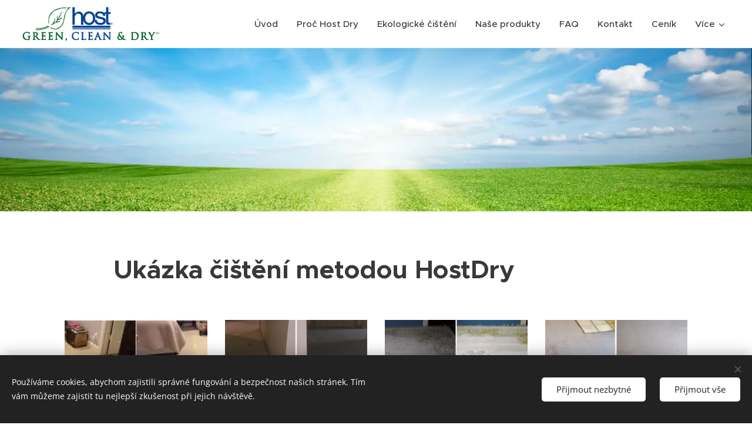

--- FILE ---
content_type: text/html; charset=UTF-8
request_url: https://www.hostdry-cistenikobercu.cz/fotogalerie/
body_size: 18964
content:
<!DOCTYPE html>
<html class="no-js" prefix="og: https://ogp.me/ns#" lang="cs">
<head><link rel="preconnect" href="https://duyn491kcolsw.cloudfront.net" crossorigin><link rel="preconnect" href="https://fonts.gstatic.com" crossorigin><meta charset="utf-8"><link rel="icon" href="https://duyn491kcolsw.cloudfront.net/files/2d/2di/2div3h.svg?ph=24eb7605e8" type="image/svg+xml" sizes="any"><link rel="icon" href="https://duyn491kcolsw.cloudfront.net/files/07/07f/07fzq8.svg?ph=24eb7605e8" type="image/svg+xml" sizes="16x16"><link rel="icon" href="https://duyn491kcolsw.cloudfront.net/files/1j/1j3/1j3767.ico?ph=24eb7605e8"><link rel="apple-touch-icon" href="https://duyn491kcolsw.cloudfront.net/files/1j/1j3/1j3767.ico?ph=24eb7605e8"><link rel="icon" href="https://duyn491kcolsw.cloudfront.net/files/1j/1j3/1j3767.ico?ph=24eb7605e8">
    <meta http-equiv="X-UA-Compatible" content="IE=edge">
    <title>Fotografie čištění koberců</title>
    <meta name="viewport" content="width=device-width,initial-scale=1">
    <meta name="msapplication-tap-highlight" content="no">
    
    <link href="https://duyn491kcolsw.cloudfront.net/files/0r/0rk/0rklmm.css?ph=24eb7605e8" media="print" rel="stylesheet">
    <link href="https://duyn491kcolsw.cloudfront.net/files/2e/2e5/2e5qgh.css?ph=24eb7605e8" media="screen and (min-width:100000em)" rel="stylesheet" data-type="cq" disabled>
    <link rel="stylesheet" href="https://duyn491kcolsw.cloudfront.net/files/41/41k/41kc5i.css?ph=24eb7605e8"><link rel="stylesheet" href="https://duyn491kcolsw.cloudfront.net/files/3b/3b2/3b2e8e.css?ph=24eb7605e8" media="screen and (min-width:37.5em)"><link rel="stylesheet" href="https://duyn491kcolsw.cloudfront.net/files/2v/2vp/2vpyx8.css?ph=24eb7605e8" data-wnd_color_scheme_file=""><link rel="stylesheet" href="https://duyn491kcolsw.cloudfront.net/files/34/34q/34qmjb.css?ph=24eb7605e8" data-wnd_color_scheme_desktop_file="" media="screen and (min-width:37.5em)" disabled=""><link rel="stylesheet" href="https://duyn491kcolsw.cloudfront.net/files/1j/1jo/1jorv9.css?ph=24eb7605e8" data-wnd_additive_color_file=""><link rel="stylesheet" href="https://duyn491kcolsw.cloudfront.net/files/4a/4ao/4ao7pp.css?ph=24eb7605e8" data-wnd_typography_file=""><link rel="stylesheet" href="https://duyn491kcolsw.cloudfront.net/files/1x/1xu/1xuc5m.css?ph=24eb7605e8" data-wnd_typography_desktop_file="" media="screen and (min-width:37.5em)" disabled=""><script>(()=>{let e=!1;const t=()=>{if(!e&&window.innerWidth>=600){for(let e=0,t=document.querySelectorAll('head > link[href*="css"][media="screen and (min-width:37.5em)"]');e<t.length;e++)t[e].removeAttribute("disabled");e=!0}};t(),window.addEventListener("resize",t),"container"in document.documentElement.style||fetch(document.querySelector('head > link[data-type="cq"]').getAttribute("href")).then((e=>{e.text().then((e=>{const t=document.createElement("style");document.head.appendChild(t),t.appendChild(document.createTextNode(e)),import("https://duyn491kcolsw.cloudfront.net/client/js.polyfill/container-query-polyfill.modern.js").then((()=>{let e=setInterval((function(){document.body&&(document.body.classList.add("cq-polyfill-loaded"),clearInterval(e))}),100)}))}))}))})()</script>
<link rel="preload stylesheet" href="https://duyn491kcolsw.cloudfront.net/files/2m/2m8/2m8msc.css?ph=24eb7605e8" as="style"><meta name="description" content="Fotografie suchého čištění koberců"><meta name="keywords" content="suché, čištění, koberců, Host, Dry, hotely, koberce, foto"><meta name="generator" content="Webnode 2"><meta name="apple-mobile-web-app-capable" content="no"><meta name="apple-mobile-web-app-status-bar-style" content="black"><meta name="format-detection" content="telephone=no">

<meta property="og:url" content="https://www.hostdry-cistenikobercu.cz/fotogalerie/"><meta property="og:title" content="Fotografie čištění koberců"><meta property="og:type" content="article"><meta property="og:description" content="Fotografie suchého čištění koberců"><meta property="og:site_name" content="Host Dry-cisteni kobercu"><meta property="og:image" content="https://24eb7605e8.clvaw-cdnwnd.com/aa70f4ec098b4287645fd7b049899b51/200000033-a450fa54b0/700/1.jpg?ph=24eb7605e8"><meta property="og:article:published_time" content="2023-09-08T00:00:00+0200"><meta name="robots" content="index,follow"><link rel="canonical" href="https://www.hostdry-cistenikobercu.cz/fotogalerie/"><script>window.checkAndChangeSvgColor=function(c){try{var a=document.getElementById(c);if(a){c=[["border","borderColor"],["outline","outlineColor"],["color","color"]];for(var h,b,d,f=[],e=0,m=c.length;e<m;e++)if(h=window.getComputedStyle(a)[c[e][1]].replace(/\s/g,"").match(/^rgb[a]?\(([0-9]{1,3}),([0-9]{1,3}),([0-9]{1,3})/i)){b="";for(var g=1;3>=g;g++)b+=("0"+parseInt(h[g],10).toString(16)).slice(-2);"0"===b.charAt(0)&&(d=parseInt(b.substr(0,2),16),d=Math.max(16,d),b=d.toString(16)+b.slice(-4));f.push(c[e][0]+"="+b)}if(f.length){var k=a.getAttribute("data-src"),l=k+(0>k.indexOf("?")?"?":"&")+f.join("&");a.src!=l&&(a.src=l,a.outerHTML=a.outerHTML)}}}catch(n){}};</script></head>
<body class="l wt-page l-default l-d-none b-btn-sq b-btn-s-l b-btn-dn b-btn-bw-1 img-d-n img-t-o img-h-z line-solid b-e-ds lbox-d c-s-s   wnd-fe"><noscript>
				<iframe
				 src="https://www.googletagmanager.com/ns.html?id=GTM-542MMSL"
				 height="0"
				 width="0"
				 style="display:none;visibility:hidden"
				 >
				 </iframe>
			</noscript>

<div class="wnd-page l-page cs-gray ac-none t-t-fs-m t-t-fw-m t-t-sp-n t-t-d-n t-s-fs-s t-s-fw-m t-s-sp-n t-s-d-n t-p-fs-s t-p-fw-m t-p-sp-n t-h-fs-s t-h-fw-m t-h-sp-n t-bq-fs-m t-bq-fw-m t-bq-sp-n t-bq-d-l t-btn-fw-l t-nav-fw-s t-pd-fw-s t-nav-tt-n">
    <div class="l-w t cf t-24">
        <div class="l-bg cf">
            <div class="s-bg-l">
                
                
            </div>
        </div>
        <header class="l-h cf">
            <div class="sw cf">
	<div class="sw-c cf"><section data-space="true" class="s s-hn s-hn-default wnd-mt-classic wnd-na-c logo-classic sc-w   wnd-w-max wnd-nh-m wnd-nav-border menu-default-underline">
	<div class="s-w">
		<div class="s-o">

			<div class="s-bg">
                <div class="s-bg-l">
                    
                    
                </div>
			</div>

			<div class="h-w h-f wnd-fixed">

				<div class="n-l">
					<div class="s-c menu-nav">
						<div class="logo-block">
							<div class="b b-l logo logo-default logo-nb proxima-nova logo-32 b-ls-l" id="wnd_LogoBlock_19426" data-wnd_mvc_type="wnd.fe.LogoBlock">
	<div class="b-l-c logo-content">
		<a class="b-l-link logo-link" href="/home/">

			<div class="b-l-image logo-image">
				<div class="b-l-image-w logo-image-cell">
                    <picture><source type="image/webp" srcset="https://24eb7605e8.clvaw-cdnwnd.com/aa70f4ec098b4287645fd7b049899b51/200000125-b4a18b4a1b/450/930dd4742a4c2f1bab3d4f2bf596a03b_logo.webp?ph=24eb7605e8 450w, https://24eb7605e8.clvaw-cdnwnd.com/aa70f4ec098b4287645fd7b049899b51/200000125-b4a18b4a1b/700/930dd4742a4c2f1bab3d4f2bf596a03b_logo.webp?ph=24eb7605e8 700w, https://24eb7605e8.clvaw-cdnwnd.com/aa70f4ec098b4287645fd7b049899b51/200000125-b4a18b4a1b/930dd4742a4c2f1bab3d4f2bf596a03b_logo.webp?ph=24eb7605e8 1488w" sizes="(min-width: 600px) 450px, (min-width: 360px) calc(100vw * 0.8), 100vw" ><img src="https://24eb7605e8.clvaw-cdnwnd.com/aa70f4ec098b4287645fd7b049899b51/200000005-16e5c17e1d/930dd4742a4c2f1bab3d4f2bf596a03b_logo.jpg?ph=24eb7605e8" alt="" width="1488" height="366" class="wnd-logo-img" ></picture>
				</div>
			</div>

			

			<div class="b-l-br logo-br"></div>

			<div class="b-l-text logo-text-wrapper">
				<div class="b-l-text-w logo-text">
					<span class="b-l-text-c logo-text-cell"></span>
				</div>
			</div>

		</a>
	</div>
</div>
						</div>

						<div id="menu-slider">
							<div id="menu-block">
								<nav id="menu"><div class="menu-font menu-wrapper">
	<a href="#" class="menu-close" rel="nofollow" title="Close Menu"></a>
	<ul role="menubar" aria-label="Menu" class="level-1">
		<li role="none" class="wnd-homepage">
			<a class="menu-item" role="menuitem" href="/home/"><span class="menu-item-text">Úvod</span></a>
			
		</li><li role="none">
			<a class="menu-item" role="menuitem" href="/proc-host-dry/"><span class="menu-item-text">Proč Host Dry</span></a>
			
		</li><li role="none">
			<a class="menu-item" role="menuitem" href="/ekologicke-cisteni/"><span class="menu-item-text">Ekologické čištění</span></a>
			
		</li><li role="none">
			<a class="menu-item" role="menuitem" href="/nase-produkty/"><span class="menu-item-text">Naše produkty</span></a>
			
		</li><li role="none">
			<a class="menu-item" role="menuitem" href="/o-nas/"><span class="menu-item-text">FAQ </span></a>
			
		</li><li role="none">
			<a class="menu-item" role="menuitem" href="/kontakt/"><span class="menu-item-text">Kontakt</span></a>
			
		</li><li role="none">
			<a class="menu-item" role="menuitem" href="/cenik/"><span class="menu-item-text">Ceník</span></a>
			
		</li><li role="none" class="wnd-active wnd-active-path">
			<a class="menu-item" role="menuitem" href="/fotogalerie/"><span class="menu-item-text">Fotogalerie</span></a>
			
		</li><li role="none">
			<a class="menu-item" role="menuitem" href="/videa/"><span class="menu-item-text">Videa</span></a>
			
		</li>
	</ul>
	<span class="more-text">Více</span>
</div></nav>
							</div>
						</div>

						<div class="cart-and-mobile">
							
							

							<div id="menu-mobile">
								<a href="#" id="menu-submit"><span></span>Menu</a>
							</div>
						</div>

					</div>
				</div>

			</div>

		</div>
	</div>
</section></div>
</div>
        </header>
        <main class="l-m cf">
            <div class="sw cf">
	<div class="sw-c cf"><section class="s s-hm s-hm-no-claim cf sc-m wnd-background-image  wnd-w-max wnd-s-normal wnd-h-50 wnd-nh-m wnd-p-cc hn-default">
	<div class="s-w cf">
		<div class="s-o cf">
			<div class="s-bg">
				<div class="s-bg-l wnd-background-image fx-none bgatt-scroll bgpos-center-center">
                    <picture><source type="image/webp" srcset="https://24eb7605e8.clvaw-cdnwnd.com/aa70f4ec098b4287645fd7b049899b51/200000088-26a9826a9c/700/gee-bkgd.webp?ph=24eb7605e8 700w, https://24eb7605e8.clvaw-cdnwnd.com/aa70f4ec098b4287645fd7b049899b51/200000088-26a9826a9c/gee-bkgd.webp?ph=24eb7605e8 1613w, https://24eb7605e8.clvaw-cdnwnd.com/aa70f4ec098b4287645fd7b049899b51/200000088-26a9826a9c/gee-bkgd.webp?ph=24eb7605e8 2x" sizes="100vw" ><img src="https://24eb7605e8.clvaw-cdnwnd.com/aa70f4ec098b4287645fd7b049899b51/200000000-c4bb6c5b5c/gee-bkgd.jpg?ph=24eb7605e8" width="1613" height="1000" alt="" fetchpriority="high" ></picture>
					
				</div>
			</div>
			<div class="h-c s-c"></div>
			<a href="#mediaArrow" class="media-arrow" aria-label="Přejít k obsahu"></a>
		</div>
	</div>
	<div id="mediaArrow"></div>

	<script>(()=>{const e=()=>{document.querySelector(".media-arrow").style.display=1===document.querySelector(".l-m .sw-c").children.length?"none":"block"};document.addEventListener("DOMContentLoaded",e),document.addEventListener("wnd-content-change",e)})()</script>
</section><section class="s s-basic cf sc-w   wnd-w-default wnd-s-normal wnd-h-auto">
	<div class="s-w cf">
		<div class="s-o s-fs cf">
			<div class="s-bg cf">
				<div class="s-bg-l">
                    
					
				</div>
			</div>
			<div class="s-c s-fs cf">
				<div class="ez cf wnd-no-cols">
	<div class="ez-c"><div class="b b-text cf">
	<div class="b-c b-text-c b-s b-s-t60 b-s-b60 b-cs cf"><h1><b>Ukázka čištění metodou HostDry </b></h1>
</div>
</div><div class="gal-app b-gal b b-s" id="wnd_PhotoGalleryBlock_19468" data-content="{&quot;variant&quot;:&quot;default&quot;,&quot;gridCount&quot;:4,&quot;id&quot;:&quot;wnd_PhotoGalleryBlock_19468&quot;,&quot;items&quot;:[{&quot;id&quot;:200000033,&quot;title&quot;:&quot;&quot;,&quot;orientation&quot;:&quot;landscape&quot;,&quot;aspectRatio&quot;:&quot;100:43&quot;,&quot;size&quot;:{&quot;width&quot;:1200,&quot;height&quot;:516},&quot;img&quot;:{&quot;mimeType&quot;:&quot;image/jpeg&quot;,&quot;src&quot;:&quot;https://24eb7605e8.clvaw-cdnwnd.com/aa70f4ec098b4287645fd7b049899b51/200000033-a450fa54b0/1.jpg?ph=24eb7605e8&quot;},&quot;sources&quot;:[{&quot;mimeType&quot;:&quot;image/jpeg&quot;,&quot;sizes&quot;:[{&quot;width&quot;:450,&quot;height&quot;:194,&quot;src&quot;:&quot;https://24eb7605e8.clvaw-cdnwnd.com/aa70f4ec098b4287645fd7b049899b51/200000033-a450fa54b0/450/1.jpg?ph=24eb7605e8&quot;},{&quot;width&quot;:700,&quot;height&quot;:301,&quot;src&quot;:&quot;https://24eb7605e8.clvaw-cdnwnd.com/aa70f4ec098b4287645fd7b049899b51/200000033-a450fa54b0/700/1.jpg?ph=24eb7605e8&quot;},{&quot;width&quot;:1200,&quot;height&quot;:516,&quot;src&quot;:&quot;https://24eb7605e8.clvaw-cdnwnd.com/aa70f4ec098b4287645fd7b049899b51/200000033-a450fa54b0/1.jpg?ph=24eb7605e8&quot;}]},{&quot;mimeType&quot;:&quot;image/webp&quot;,&quot;sizes&quot;:[{&quot;width&quot;:450,&quot;height&quot;:194,&quot;src&quot;:&quot;https://24eb7605e8.clvaw-cdnwnd.com/aa70f4ec098b4287645fd7b049899b51/200000105-c574ec5751/450/1.webp?ph=24eb7605e8&quot;},{&quot;width&quot;:700,&quot;height&quot;:301,&quot;src&quot;:&quot;https://24eb7605e8.clvaw-cdnwnd.com/aa70f4ec098b4287645fd7b049899b51/200000105-c574ec5751/700/1.webp?ph=24eb7605e8&quot;},{&quot;width&quot;:1200,&quot;height&quot;:516,&quot;src&quot;:&quot;https://24eb7605e8.clvaw-cdnwnd.com/aa70f4ec098b4287645fd7b049899b51/200000105-c574ec5751/1.webp?ph=24eb7605e8&quot;}]}]},{&quot;id&quot;:200000038,&quot;title&quot;:&quot;&quot;,&quot;orientation&quot;:&quot;landscape&quot;,&quot;aspectRatio&quot;:&quot;700:437&quot;,&quot;size&quot;:{&quot;width&quot;:700,&quot;height&quot;:437},&quot;img&quot;:{&quot;mimeType&quot;:&quot;image/png&quot;,&quot;src&quot;:&quot;https://24eb7605e8.clvaw-cdnwnd.com/aa70f4ec098b4287645fd7b049899b51/200000038-85121860ae/2.png?ph=24eb7605e8&quot;},&quot;sources&quot;:[{&quot;mimeType&quot;:&quot;image/png&quot;,&quot;sizes&quot;:[{&quot;width&quot;:450,&quot;height&quot;:281,&quot;src&quot;:&quot;https://24eb7605e8.clvaw-cdnwnd.com/aa70f4ec098b4287645fd7b049899b51/200000038-85121860ae/450/2.png?ph=24eb7605e8&quot;},{&quot;width&quot;:700,&quot;height&quot;:437,&quot;src&quot;:&quot;https://24eb7605e8.clvaw-cdnwnd.com/aa70f4ec098b4287645fd7b049899b51/200000038-85121860ae/700/2.png?ph=24eb7605e8&quot;},{&quot;width&quot;:700,&quot;height&quot;:437,&quot;src&quot;:&quot;https://24eb7605e8.clvaw-cdnwnd.com/aa70f4ec098b4287645fd7b049899b51/200000038-85121860ae/2.png?ph=24eb7605e8&quot;}]},{&quot;mimeType&quot;:&quot;image/webp&quot;,&quot;sizes&quot;:[{&quot;width&quot;:450,&quot;height&quot;:281,&quot;src&quot;:&quot;https://24eb7605e8.clvaw-cdnwnd.com/aa70f4ec098b4287645fd7b049899b51/200000106-71e2f71e32/450/2.webp?ph=24eb7605e8&quot;},{&quot;width&quot;:700,&quot;height&quot;:437,&quot;src&quot;:&quot;https://24eb7605e8.clvaw-cdnwnd.com/aa70f4ec098b4287645fd7b049899b51/200000106-71e2f71e32/700/2.webp?ph=24eb7605e8&quot;},{&quot;width&quot;:700,&quot;height&quot;:437,&quot;src&quot;:&quot;https://24eb7605e8.clvaw-cdnwnd.com/aa70f4ec098b4287645fd7b049899b51/200000106-71e2f71e32/2.webp?ph=24eb7605e8&quot;}]}]},{&quot;id&quot;:200000035,&quot;title&quot;:&quot;&quot;,&quot;orientation&quot;:&quot;landscape&quot;,&quot;aspectRatio&quot;:&quot;350:219&quot;,&quot;size&quot;:{&quot;width&quot;:700,&quot;height&quot;:438},&quot;img&quot;:{&quot;mimeType&quot;:&quot;image/jpeg&quot;,&quot;src&quot;:&quot;https://24eb7605e8.clvaw-cdnwnd.com/aa70f4ec098b4287645fd7b049899b51/200000035-c93e7c97bd/3.jpg?ph=24eb7605e8&quot;},&quot;sources&quot;:[{&quot;mimeType&quot;:&quot;image/jpeg&quot;,&quot;sizes&quot;:[{&quot;width&quot;:450,&quot;height&quot;:282,&quot;src&quot;:&quot;https://24eb7605e8.clvaw-cdnwnd.com/aa70f4ec098b4287645fd7b049899b51/200000035-c93e7c97bd/450/3.jpg?ph=24eb7605e8&quot;},{&quot;width&quot;:700,&quot;height&quot;:438,&quot;src&quot;:&quot;https://24eb7605e8.clvaw-cdnwnd.com/aa70f4ec098b4287645fd7b049899b51/200000035-c93e7c97bd/700/3.jpg?ph=24eb7605e8&quot;},{&quot;width&quot;:700,&quot;height&quot;:438,&quot;src&quot;:&quot;https://24eb7605e8.clvaw-cdnwnd.com/aa70f4ec098b4287645fd7b049899b51/200000035-c93e7c97bd/3.jpg?ph=24eb7605e8&quot;}]},{&quot;mimeType&quot;:&quot;image/webp&quot;,&quot;sizes&quot;:[{&quot;width&quot;:450,&quot;height&quot;:282,&quot;src&quot;:&quot;https://24eb7605e8.clvaw-cdnwnd.com/aa70f4ec098b4287645fd7b049899b51/200000107-bbc8cbbc90/450/3.webp?ph=24eb7605e8&quot;},{&quot;width&quot;:700,&quot;height&quot;:438,&quot;src&quot;:&quot;https://24eb7605e8.clvaw-cdnwnd.com/aa70f4ec098b4287645fd7b049899b51/200000107-bbc8cbbc90/700/3.webp?ph=24eb7605e8&quot;},{&quot;width&quot;:700,&quot;height&quot;:438,&quot;src&quot;:&quot;https://24eb7605e8.clvaw-cdnwnd.com/aa70f4ec098b4287645fd7b049899b51/200000107-bbc8cbbc90/3.webp?ph=24eb7605e8&quot;}]}]},{&quot;id&quot;:200000036,&quot;title&quot;:&quot;&quot;,&quot;orientation&quot;:&quot;landscape&quot;,&quot;aspectRatio&quot;:&quot;350:219&quot;,&quot;size&quot;:{&quot;width&quot;:700,&quot;height&quot;:438},&quot;img&quot;:{&quot;mimeType&quot;:&quot;image/jpeg&quot;,&quot;src&quot;:&quot;https://24eb7605e8.clvaw-cdnwnd.com/aa70f4ec098b4287645fd7b049899b51/200000036-0428705218/4.jpg?ph=24eb7605e8&quot;},&quot;sources&quot;:[{&quot;mimeType&quot;:&quot;image/jpeg&quot;,&quot;sizes&quot;:[{&quot;width&quot;:450,&quot;height&quot;:282,&quot;src&quot;:&quot;https://24eb7605e8.clvaw-cdnwnd.com/aa70f4ec098b4287645fd7b049899b51/200000036-0428705218/450/4.jpg?ph=24eb7605e8&quot;},{&quot;width&quot;:700,&quot;height&quot;:438,&quot;src&quot;:&quot;https://24eb7605e8.clvaw-cdnwnd.com/aa70f4ec098b4287645fd7b049899b51/200000036-0428705218/700/4.jpg?ph=24eb7605e8&quot;},{&quot;width&quot;:700,&quot;height&quot;:438,&quot;src&quot;:&quot;https://24eb7605e8.clvaw-cdnwnd.com/aa70f4ec098b4287645fd7b049899b51/200000036-0428705218/4.jpg?ph=24eb7605e8&quot;}]},{&quot;mimeType&quot;:&quot;image/webp&quot;,&quot;sizes&quot;:[{&quot;width&quot;:450,&quot;height&quot;:282,&quot;src&quot;:&quot;https://24eb7605e8.clvaw-cdnwnd.com/aa70f4ec098b4287645fd7b049899b51/200000108-5e3b45e3b9/450/4.webp?ph=24eb7605e8&quot;},{&quot;width&quot;:700,&quot;height&quot;:438,&quot;src&quot;:&quot;https://24eb7605e8.clvaw-cdnwnd.com/aa70f4ec098b4287645fd7b049899b51/200000108-5e3b45e3b9/700/4.webp?ph=24eb7605e8&quot;},{&quot;width&quot;:700,&quot;height&quot;:438,&quot;src&quot;:&quot;https://24eb7605e8.clvaw-cdnwnd.com/aa70f4ec098b4287645fd7b049899b51/200000108-5e3b45e3b9/4.webp?ph=24eb7605e8&quot;}]}]},{&quot;id&quot;:200000037,&quot;title&quot;:&quot;&quot;,&quot;orientation&quot;:&quot;landscape&quot;,&quot;aspectRatio&quot;:&quot;140:87&quot;,&quot;size&quot;:{&quot;width&quot;:700,&quot;height&quot;:435},&quot;img&quot;:{&quot;mimeType&quot;:&quot;image/jpeg&quot;,&quot;src&quot;:&quot;https://24eb7605e8.clvaw-cdnwnd.com/aa70f4ec098b4287645fd7b049899b51/200000037-65cf166c91/5.jpg?ph=24eb7605e8&quot;},&quot;sources&quot;:[{&quot;mimeType&quot;:&quot;image/jpeg&quot;,&quot;sizes&quot;:[{&quot;width&quot;:450,&quot;height&quot;:280,&quot;src&quot;:&quot;https://24eb7605e8.clvaw-cdnwnd.com/aa70f4ec098b4287645fd7b049899b51/200000037-65cf166c91/450/5.jpg?ph=24eb7605e8&quot;},{&quot;width&quot;:700,&quot;height&quot;:435,&quot;src&quot;:&quot;https://24eb7605e8.clvaw-cdnwnd.com/aa70f4ec098b4287645fd7b049899b51/200000037-65cf166c91/700/5.jpg?ph=24eb7605e8&quot;},{&quot;width&quot;:700,&quot;height&quot;:435,&quot;src&quot;:&quot;https://24eb7605e8.clvaw-cdnwnd.com/aa70f4ec098b4287645fd7b049899b51/200000037-65cf166c91/5.jpg?ph=24eb7605e8&quot;}]},{&quot;mimeType&quot;:&quot;image/webp&quot;,&quot;sizes&quot;:[{&quot;width&quot;:450,&quot;height&quot;:280,&quot;src&quot;:&quot;https://24eb7605e8.clvaw-cdnwnd.com/aa70f4ec098b4287645fd7b049899b51/200000109-68b4268b44/450/5.webp?ph=24eb7605e8&quot;},{&quot;width&quot;:700,&quot;height&quot;:435,&quot;src&quot;:&quot;https://24eb7605e8.clvaw-cdnwnd.com/aa70f4ec098b4287645fd7b049899b51/200000109-68b4268b44/700/5.webp?ph=24eb7605e8&quot;},{&quot;width&quot;:700,&quot;height&quot;:435,&quot;src&quot;:&quot;https://24eb7605e8.clvaw-cdnwnd.com/aa70f4ec098b4287645fd7b049899b51/200000109-68b4268b44/5.webp?ph=24eb7605e8&quot;}]}]},{&quot;id&quot;:200000034,&quot;title&quot;:&quot;&quot;,&quot;orientation&quot;:&quot;landscape&quot;,&quot;aspectRatio&quot;:&quot;350:219&quot;,&quot;size&quot;:{&quot;width&quot;:700,&quot;height&quot;:438},&quot;img&quot;:{&quot;mimeType&quot;:&quot;image/jpeg&quot;,&quot;src&quot;:&quot;https://24eb7605e8.clvaw-cdnwnd.com/aa70f4ec098b4287645fd7b049899b51/200000034-a54a6a6435/6.jpg?ph=24eb7605e8&quot;},&quot;sources&quot;:[{&quot;mimeType&quot;:&quot;image/jpeg&quot;,&quot;sizes&quot;:[{&quot;width&quot;:450,&quot;height&quot;:282,&quot;src&quot;:&quot;https://24eb7605e8.clvaw-cdnwnd.com/aa70f4ec098b4287645fd7b049899b51/200000034-a54a6a6435/450/6.jpg?ph=24eb7605e8&quot;},{&quot;width&quot;:700,&quot;height&quot;:438,&quot;src&quot;:&quot;https://24eb7605e8.clvaw-cdnwnd.com/aa70f4ec098b4287645fd7b049899b51/200000034-a54a6a6435/700/6.jpg?ph=24eb7605e8&quot;},{&quot;width&quot;:700,&quot;height&quot;:438,&quot;src&quot;:&quot;https://24eb7605e8.clvaw-cdnwnd.com/aa70f4ec098b4287645fd7b049899b51/200000034-a54a6a6435/6.jpg?ph=24eb7605e8&quot;}]},{&quot;mimeType&quot;:&quot;image/webp&quot;,&quot;sizes&quot;:[{&quot;width&quot;:450,&quot;height&quot;:282,&quot;src&quot;:&quot;https://24eb7605e8.clvaw-cdnwnd.com/aa70f4ec098b4287645fd7b049899b51/200000110-70eb870eba/450/6.webp?ph=24eb7605e8&quot;},{&quot;width&quot;:700,&quot;height&quot;:438,&quot;src&quot;:&quot;https://24eb7605e8.clvaw-cdnwnd.com/aa70f4ec098b4287645fd7b049899b51/200000110-70eb870eba/700/6.webp?ph=24eb7605e8&quot;},{&quot;width&quot;:700,&quot;height&quot;:438,&quot;src&quot;:&quot;https://24eb7605e8.clvaw-cdnwnd.com/aa70f4ec098b4287645fd7b049899b51/200000110-70eb870eba/6.webp?ph=24eb7605e8&quot;}]}]},{&quot;id&quot;:200000039,&quot;title&quot;:&quot;&quot;,&quot;orientation&quot;:&quot;landscape&quot;,&quot;aspectRatio&quot;:&quot;700:437&quot;,&quot;size&quot;:{&quot;width&quot;:700,&quot;height&quot;:437},&quot;img&quot;:{&quot;mimeType&quot;:&quot;image/jpeg&quot;,&quot;src&quot;:&quot;https://24eb7605e8.clvaw-cdnwnd.com/aa70f4ec098b4287645fd7b049899b51/200000039-3403a34fc8/7.jpg?ph=24eb7605e8&quot;},&quot;sources&quot;:[{&quot;mimeType&quot;:&quot;image/jpeg&quot;,&quot;sizes&quot;:[{&quot;width&quot;:450,&quot;height&quot;:281,&quot;src&quot;:&quot;https://24eb7605e8.clvaw-cdnwnd.com/aa70f4ec098b4287645fd7b049899b51/200000039-3403a34fc8/450/7.jpg?ph=24eb7605e8&quot;},{&quot;width&quot;:700,&quot;height&quot;:437,&quot;src&quot;:&quot;https://24eb7605e8.clvaw-cdnwnd.com/aa70f4ec098b4287645fd7b049899b51/200000039-3403a34fc8/700/7.jpg?ph=24eb7605e8&quot;},{&quot;width&quot;:700,&quot;height&quot;:437,&quot;src&quot;:&quot;https://24eb7605e8.clvaw-cdnwnd.com/aa70f4ec098b4287645fd7b049899b51/200000039-3403a34fc8/7.jpg?ph=24eb7605e8&quot;}]},{&quot;mimeType&quot;:&quot;image/webp&quot;,&quot;sizes&quot;:[{&quot;width&quot;:450,&quot;height&quot;:281,&quot;src&quot;:&quot;https://24eb7605e8.clvaw-cdnwnd.com/aa70f4ec098b4287645fd7b049899b51/200000111-f14a9f14ad/450/7.webp?ph=24eb7605e8&quot;},{&quot;width&quot;:700,&quot;height&quot;:437,&quot;src&quot;:&quot;https://24eb7605e8.clvaw-cdnwnd.com/aa70f4ec098b4287645fd7b049899b51/200000111-f14a9f14ad/700/7.webp?ph=24eb7605e8&quot;},{&quot;width&quot;:700,&quot;height&quot;:437,&quot;src&quot;:&quot;https://24eb7605e8.clvaw-cdnwnd.com/aa70f4ec098b4287645fd7b049899b51/200000111-f14a9f14ad/7.webp?ph=24eb7605e8&quot;}]}]},{&quot;id&quot;:200000040,&quot;title&quot;:&quot;&quot;,&quot;orientation&quot;:&quot;landscape&quot;,&quot;aspectRatio&quot;:&quot;80:29&quot;,&quot;size&quot;:{&quot;width&quot;:960,&quot;height&quot;:348},&quot;img&quot;:{&quot;mimeType&quot;:&quot;image/png&quot;,&quot;src&quot;:&quot;https://24eb7605e8.clvaw-cdnwnd.com/aa70f4ec098b4287645fd7b049899b51/200000040-62e3664d5c/8.png?ph=24eb7605e8&quot;},&quot;sources&quot;:[{&quot;mimeType&quot;:&quot;image/png&quot;,&quot;sizes&quot;:[{&quot;width&quot;:450,&quot;height&quot;:163,&quot;src&quot;:&quot;https://24eb7605e8.clvaw-cdnwnd.com/aa70f4ec098b4287645fd7b049899b51/200000040-62e3664d5c/450/8.png?ph=24eb7605e8&quot;},{&quot;width&quot;:700,&quot;height&quot;:254,&quot;src&quot;:&quot;https://24eb7605e8.clvaw-cdnwnd.com/aa70f4ec098b4287645fd7b049899b51/200000040-62e3664d5c/700/8.png?ph=24eb7605e8&quot;},{&quot;width&quot;:960,&quot;height&quot;:348,&quot;src&quot;:&quot;https://24eb7605e8.clvaw-cdnwnd.com/aa70f4ec098b4287645fd7b049899b51/200000040-62e3664d5c/8.png?ph=24eb7605e8&quot;}]},{&quot;mimeType&quot;:&quot;image/webp&quot;,&quot;sizes&quot;:[{&quot;width&quot;:450,&quot;height&quot;:163,&quot;src&quot;:&quot;https://24eb7605e8.clvaw-cdnwnd.com/aa70f4ec098b4287645fd7b049899b51/200000112-7f38c7f38f/450/8.webp?ph=24eb7605e8&quot;},{&quot;width&quot;:700,&quot;height&quot;:254,&quot;src&quot;:&quot;https://24eb7605e8.clvaw-cdnwnd.com/aa70f4ec098b4287645fd7b049899b51/200000112-7f38c7f38f/700/8.webp?ph=24eb7605e8&quot;},{&quot;width&quot;:960,&quot;height&quot;:348,&quot;src&quot;:&quot;https://24eb7605e8.clvaw-cdnwnd.com/aa70f4ec098b4287645fd7b049899b51/200000112-7f38c7f38f/8.webp?ph=24eb7605e8&quot;}]}]}]}">
</div><div class="gal-app b-gal b b-s" id="wnd_PhotoGalleryBlock_9336" data-content="{&quot;variant&quot;:&quot;default&quot;,&quot;gridCount&quot;:4,&quot;id&quot;:&quot;wnd_PhotoGalleryBlock_9336&quot;,&quot;items&quot;:[{&quot;id&quot;:200000067,&quot;title&quot;:&quot;&quot;,&quot;orientation&quot;:&quot;square&quot;,&quot;aspectRatio&quot;:&quot;1:1&quot;,&quot;size&quot;:{&quot;width&quot;:960,&quot;height&quot;:960},&quot;img&quot;:{&quot;mimeType&quot;:&quot;image/jpeg&quot;,&quot;src&quot;:&quot;https://24eb7605e8.clvaw-cdnwnd.com/aa70f4ec098b4287645fd7b049899b51/200000067-4bd544ccfe/15319065_1832608270348536_1226601311328250890_n.jpg?ph=24eb7605e8&quot;},&quot;sources&quot;:[{&quot;mimeType&quot;:&quot;image/jpeg&quot;,&quot;sizes&quot;:[{&quot;width&quot;:450,&quot;height&quot;:450,&quot;src&quot;:&quot;https://24eb7605e8.clvaw-cdnwnd.com/aa70f4ec098b4287645fd7b049899b51/200000067-4bd544ccfe/450/15319065_1832608270348536_1226601311328250890_n.jpg?ph=24eb7605e8&quot;},{&quot;width&quot;:700,&quot;height&quot;:700,&quot;src&quot;:&quot;https://24eb7605e8.clvaw-cdnwnd.com/aa70f4ec098b4287645fd7b049899b51/200000067-4bd544ccfe/700/15319065_1832608270348536_1226601311328250890_n.jpg?ph=24eb7605e8&quot;},{&quot;width&quot;:960,&quot;height&quot;:960,&quot;src&quot;:&quot;https://24eb7605e8.clvaw-cdnwnd.com/aa70f4ec098b4287645fd7b049899b51/200000067-4bd544ccfe/15319065_1832608270348536_1226601311328250890_n.jpg?ph=24eb7605e8&quot;}]},{&quot;mimeType&quot;:&quot;image/webp&quot;,&quot;sizes&quot;:[{&quot;width&quot;:450,&quot;height&quot;:450,&quot;src&quot;:&quot;https://24eb7605e8.clvaw-cdnwnd.com/aa70f4ec098b4287645fd7b049899b51/200000113-b5e09b5e0c/450/15319065_1832608270348536_1226601311328250890_n.webp?ph=24eb7605e8&quot;},{&quot;width&quot;:700,&quot;height&quot;:700,&quot;src&quot;:&quot;https://24eb7605e8.clvaw-cdnwnd.com/aa70f4ec098b4287645fd7b049899b51/200000113-b5e09b5e0c/700/15319065_1832608270348536_1226601311328250890_n.webp?ph=24eb7605e8&quot;},{&quot;width&quot;:960,&quot;height&quot;:960,&quot;src&quot;:&quot;https://24eb7605e8.clvaw-cdnwnd.com/aa70f4ec098b4287645fd7b049899b51/200000113-b5e09b5e0c/15319065_1832608270348536_1226601311328250890_n.webp?ph=24eb7605e8&quot;}]}]},{&quot;id&quot;:200000072,&quot;title&quot;:&quot;&quot;,&quot;orientation&quot;:&quot;square&quot;,&quot;aspectRatio&quot;:&quot;1:1&quot;,&quot;size&quot;:{&quot;width&quot;:960,&quot;height&quot;:960},&quot;img&quot;:{&quot;mimeType&quot;:&quot;image/jpeg&quot;,&quot;src&quot;:&quot;https://24eb7605e8.clvaw-cdnwnd.com/aa70f4ec098b4287645fd7b049899b51/200000072-98ebb99e6f/15326322_1832608320348531_3008237354030275672_n.jpg?ph=24eb7605e8&quot;},&quot;sources&quot;:[{&quot;mimeType&quot;:&quot;image/jpeg&quot;,&quot;sizes&quot;:[{&quot;width&quot;:450,&quot;height&quot;:450,&quot;src&quot;:&quot;https://24eb7605e8.clvaw-cdnwnd.com/aa70f4ec098b4287645fd7b049899b51/200000072-98ebb99e6f/450/15326322_1832608320348531_3008237354030275672_n.jpg?ph=24eb7605e8&quot;},{&quot;width&quot;:700,&quot;height&quot;:700,&quot;src&quot;:&quot;https://24eb7605e8.clvaw-cdnwnd.com/aa70f4ec098b4287645fd7b049899b51/200000072-98ebb99e6f/700/15326322_1832608320348531_3008237354030275672_n.jpg?ph=24eb7605e8&quot;},{&quot;width&quot;:960,&quot;height&quot;:960,&quot;src&quot;:&quot;https://24eb7605e8.clvaw-cdnwnd.com/aa70f4ec098b4287645fd7b049899b51/200000072-98ebb99e6f/15326322_1832608320348531_3008237354030275672_n.jpg?ph=24eb7605e8&quot;}]},{&quot;mimeType&quot;:&quot;image/webp&quot;,&quot;sizes&quot;:[{&quot;width&quot;:450,&quot;height&quot;:450,&quot;src&quot;:&quot;https://24eb7605e8.clvaw-cdnwnd.com/aa70f4ec098b4287645fd7b049899b51/200000114-c8c85c8c8b/450/15326322_1832608320348531_3008237354030275672_n.webp?ph=24eb7605e8&quot;},{&quot;width&quot;:700,&quot;height&quot;:700,&quot;src&quot;:&quot;https://24eb7605e8.clvaw-cdnwnd.com/aa70f4ec098b4287645fd7b049899b51/200000114-c8c85c8c8b/700/15326322_1832608320348531_3008237354030275672_n.webp?ph=24eb7605e8&quot;},{&quot;width&quot;:960,&quot;height&quot;:960,&quot;src&quot;:&quot;https://24eb7605e8.clvaw-cdnwnd.com/aa70f4ec098b4287645fd7b049899b51/200000114-c8c85c8c8b/15326322_1832608320348531_3008237354030275672_n.webp?ph=24eb7605e8&quot;}]}]},{&quot;id&quot;:200000068,&quot;title&quot;:&quot;&quot;,&quot;orientation&quot;:&quot;portrait&quot;,&quot;aspectRatio&quot;:&quot;3:4&quot;,&quot;size&quot;:{&quot;width&quot;:360,&quot;height&quot;:480},&quot;img&quot;:{&quot;mimeType&quot;:&quot;image/jpeg&quot;,&quot;src&quot;:&quot;https://24eb7605e8.clvaw-cdnwnd.com/aa70f4ec098b4287645fd7b049899b51/200000068-25b6326b07/17457913_1885985955010767_4344125972637938986_n.jpg?ph=24eb7605e8&quot;},&quot;sources&quot;:[{&quot;mimeType&quot;:&quot;image/jpeg&quot;,&quot;sizes&quot;:[{&quot;width&quot;:338,&quot;height&quot;:450,&quot;src&quot;:&quot;https://24eb7605e8.clvaw-cdnwnd.com/aa70f4ec098b4287645fd7b049899b51/200000068-25b6326b07/450/17457913_1885985955010767_4344125972637938986_n.jpg?ph=24eb7605e8&quot;},{&quot;width&quot;:360,&quot;height&quot;:480,&quot;src&quot;:&quot;https://24eb7605e8.clvaw-cdnwnd.com/aa70f4ec098b4287645fd7b049899b51/200000068-25b6326b07/700/17457913_1885985955010767_4344125972637938986_n.jpg?ph=24eb7605e8&quot;},{&quot;width&quot;:360,&quot;height&quot;:480,&quot;src&quot;:&quot;https://24eb7605e8.clvaw-cdnwnd.com/aa70f4ec098b4287645fd7b049899b51/200000068-25b6326b07/17457913_1885985955010767_4344125972637938986_n.jpg?ph=24eb7605e8&quot;}]},{&quot;mimeType&quot;:&quot;image/webp&quot;,&quot;sizes&quot;:[{&quot;width&quot;:338,&quot;height&quot;:450,&quot;src&quot;:&quot;https://24eb7605e8.clvaw-cdnwnd.com/aa70f4ec098b4287645fd7b049899b51/200000115-e0f8ae0f8c/450/17457913_1885985955010767_4344125972637938986_n.webp?ph=24eb7605e8&quot;},{&quot;width&quot;:360,&quot;height&quot;:480,&quot;src&quot;:&quot;https://24eb7605e8.clvaw-cdnwnd.com/aa70f4ec098b4287645fd7b049899b51/200000115-e0f8ae0f8c/700/17457913_1885985955010767_4344125972637938986_n.webp?ph=24eb7605e8&quot;},{&quot;width&quot;:360,&quot;height&quot;:480,&quot;src&quot;:&quot;https://24eb7605e8.clvaw-cdnwnd.com/aa70f4ec098b4287645fd7b049899b51/200000115-e0f8ae0f8c/17457913_1885985955010767_4344125972637938986_n.webp?ph=24eb7605e8&quot;}]}]},{&quot;id&quot;:200000069,&quot;title&quot;:&quot;&quot;,&quot;orientation&quot;:&quot;portrait&quot;,&quot;aspectRatio&quot;:&quot;3:4&quot;,&quot;size&quot;:{&quot;width&quot;:720,&quot;height&quot;:960},&quot;img&quot;:{&quot;mimeType&quot;:&quot;image/jpeg&quot;,&quot;src&quot;:&quot;https://24eb7605e8.clvaw-cdnwnd.com/aa70f4ec098b4287645fd7b049899b51/200000069-91226921af/17499107_1885985951677434_662653632454038684_n.jpg?ph=24eb7605e8&quot;},&quot;sources&quot;:[{&quot;mimeType&quot;:&quot;image/jpeg&quot;,&quot;sizes&quot;:[{&quot;width&quot;:338,&quot;height&quot;:450,&quot;src&quot;:&quot;https://24eb7605e8.clvaw-cdnwnd.com/aa70f4ec098b4287645fd7b049899b51/200000069-91226921af/450/17499107_1885985951677434_662653632454038684_n.jpg?ph=24eb7605e8&quot;},{&quot;width&quot;:525,&quot;height&quot;:700,&quot;src&quot;:&quot;https://24eb7605e8.clvaw-cdnwnd.com/aa70f4ec098b4287645fd7b049899b51/200000069-91226921af/700/17499107_1885985951677434_662653632454038684_n.jpg?ph=24eb7605e8&quot;},{&quot;width&quot;:720,&quot;height&quot;:960,&quot;src&quot;:&quot;https://24eb7605e8.clvaw-cdnwnd.com/aa70f4ec098b4287645fd7b049899b51/200000069-91226921af/17499107_1885985951677434_662653632454038684_n.jpg?ph=24eb7605e8&quot;}]},{&quot;mimeType&quot;:&quot;image/webp&quot;,&quot;sizes&quot;:[{&quot;width&quot;:338,&quot;height&quot;:450,&quot;src&quot;:&quot;https://24eb7605e8.clvaw-cdnwnd.com/aa70f4ec098b4287645fd7b049899b51/200000116-105c6105c8/450/17499107_1885985951677434_662653632454038684_n.webp?ph=24eb7605e8&quot;},{&quot;width&quot;:525,&quot;height&quot;:700,&quot;src&quot;:&quot;https://24eb7605e8.clvaw-cdnwnd.com/aa70f4ec098b4287645fd7b049899b51/200000116-105c6105c8/700/17499107_1885985951677434_662653632454038684_n.webp?ph=24eb7605e8&quot;},{&quot;width&quot;:720,&quot;height&quot;:960,&quot;src&quot;:&quot;https://24eb7605e8.clvaw-cdnwnd.com/aa70f4ec098b4287645fd7b049899b51/200000116-105c6105c8/17499107_1885985951677434_662653632454038684_n.webp?ph=24eb7605e8&quot;}]}]},{&quot;id&quot;:200000070,&quot;title&quot;:&quot;&quot;,&quot;orientation&quot;:&quot;landscape&quot;,&quot;aspectRatio&quot;:&quot;4:3&quot;,&quot;size&quot;:{&quot;width&quot;:960,&quot;height&quot;:720},&quot;img&quot;:{&quot;mimeType&quot;:&quot;image/jpeg&quot;,&quot;src&quot;:&quot;https://24eb7605e8.clvaw-cdnwnd.com/aa70f4ec098b4287645fd7b049899b51/200000070-086a209651/19224871_1926902127585816_8222832008070425736_n.jpg?ph=24eb7605e8&quot;},&quot;sources&quot;:[{&quot;mimeType&quot;:&quot;image/jpeg&quot;,&quot;sizes&quot;:[{&quot;width&quot;:450,&quot;height&quot;:338,&quot;src&quot;:&quot;https://24eb7605e8.clvaw-cdnwnd.com/aa70f4ec098b4287645fd7b049899b51/200000070-086a209651/450/19224871_1926902127585816_8222832008070425736_n.jpg?ph=24eb7605e8&quot;},{&quot;width&quot;:700,&quot;height&quot;:525,&quot;src&quot;:&quot;https://24eb7605e8.clvaw-cdnwnd.com/aa70f4ec098b4287645fd7b049899b51/200000070-086a209651/700/19224871_1926902127585816_8222832008070425736_n.jpg?ph=24eb7605e8&quot;},{&quot;width&quot;:960,&quot;height&quot;:720,&quot;src&quot;:&quot;https://24eb7605e8.clvaw-cdnwnd.com/aa70f4ec098b4287645fd7b049899b51/200000070-086a209651/19224871_1926902127585816_8222832008070425736_n.jpg?ph=24eb7605e8&quot;}]},{&quot;mimeType&quot;:&quot;image/webp&quot;,&quot;sizes&quot;:[{&quot;width&quot;:450,&quot;height&quot;:338,&quot;src&quot;:&quot;https://24eb7605e8.clvaw-cdnwnd.com/aa70f4ec098b4287645fd7b049899b51/200000118-ae8ddae8e0/450/19224871_1926902127585816_8222832008070425736_n.webp?ph=24eb7605e8&quot;},{&quot;width&quot;:700,&quot;height&quot;:525,&quot;src&quot;:&quot;https://24eb7605e8.clvaw-cdnwnd.com/aa70f4ec098b4287645fd7b049899b51/200000118-ae8ddae8e0/700/19224871_1926902127585816_8222832008070425736_n.webp?ph=24eb7605e8&quot;},{&quot;width&quot;:960,&quot;height&quot;:720,&quot;src&quot;:&quot;https://24eb7605e8.clvaw-cdnwnd.com/aa70f4ec098b4287645fd7b049899b51/200000118-ae8ddae8e0/19224871_1926902127585816_8222832008070425736_n.webp?ph=24eb7605e8&quot;}]}]},{&quot;id&quot;:200000071,&quot;title&quot;:&quot;&quot;,&quot;orientation&quot;:&quot;landscape&quot;,&quot;aspectRatio&quot;:&quot;4:3&quot;,&quot;size&quot;:{&quot;width&quot;:960,&quot;height&quot;:720},&quot;img&quot;:{&quot;mimeType&quot;:&quot;image/jpeg&quot;,&quot;src&quot;:&quot;https://24eb7605e8.clvaw-cdnwnd.com/aa70f4ec098b4287645fd7b049899b51/200000071-3458d3552c/19113806_1926902144252481_9020856394250367141_n.jpg?ph=24eb7605e8&quot;},&quot;sources&quot;:[{&quot;mimeType&quot;:&quot;image/jpeg&quot;,&quot;sizes&quot;:[{&quot;width&quot;:450,&quot;height&quot;:338,&quot;src&quot;:&quot;https://24eb7605e8.clvaw-cdnwnd.com/aa70f4ec098b4287645fd7b049899b51/200000071-3458d3552c/450/19113806_1926902144252481_9020856394250367141_n.jpg?ph=24eb7605e8&quot;},{&quot;width&quot;:700,&quot;height&quot;:525,&quot;src&quot;:&quot;https://24eb7605e8.clvaw-cdnwnd.com/aa70f4ec098b4287645fd7b049899b51/200000071-3458d3552c/700/19113806_1926902144252481_9020856394250367141_n.jpg?ph=24eb7605e8&quot;},{&quot;width&quot;:960,&quot;height&quot;:720,&quot;src&quot;:&quot;https://24eb7605e8.clvaw-cdnwnd.com/aa70f4ec098b4287645fd7b049899b51/200000071-3458d3552c/19113806_1926902144252481_9020856394250367141_n.jpg?ph=24eb7605e8&quot;}]},{&quot;mimeType&quot;:&quot;image/webp&quot;,&quot;sizes&quot;:[{&quot;width&quot;:450,&quot;height&quot;:338,&quot;src&quot;:&quot;https://24eb7605e8.clvaw-cdnwnd.com/aa70f4ec098b4287645fd7b049899b51/200000117-d0185d0188/450/19113806_1926902144252481_9020856394250367141_n.webp?ph=24eb7605e8&quot;},{&quot;width&quot;:700,&quot;height&quot;:525,&quot;src&quot;:&quot;https://24eb7605e8.clvaw-cdnwnd.com/aa70f4ec098b4287645fd7b049899b51/200000117-d0185d0188/700/19113806_1926902144252481_9020856394250367141_n.webp?ph=24eb7605e8&quot;},{&quot;width&quot;:960,&quot;height&quot;:720,&quot;src&quot;:&quot;https://24eb7605e8.clvaw-cdnwnd.com/aa70f4ec098b4287645fd7b049899b51/200000117-d0185d0188/19113806_1926902144252481_9020856394250367141_n.webp?ph=24eb7605e8&quot;}]}]},{&quot;id&quot;:200000073,&quot;title&quot;:&quot;&quot;,&quot;orientation&quot;:&quot;square&quot;,&quot;aspectRatio&quot;:&quot;1:1&quot;,&quot;size&quot;:{&quot;width&quot;:960,&quot;height&quot;:960},&quot;img&quot;:{&quot;mimeType&quot;:&quot;image/jpeg&quot;,&quot;src&quot;:&quot;https://24eb7605e8.clvaw-cdnwnd.com/aa70f4ec098b4287645fd7b049899b51/200000073-aa829ab7c7/21371050_1967806196828742_5023744106820889312_n.jpg?ph=24eb7605e8&quot;},&quot;sources&quot;:[{&quot;mimeType&quot;:&quot;image/jpeg&quot;,&quot;sizes&quot;:[{&quot;width&quot;:450,&quot;height&quot;:450,&quot;src&quot;:&quot;https://24eb7605e8.clvaw-cdnwnd.com/aa70f4ec098b4287645fd7b049899b51/200000073-aa829ab7c7/450/21371050_1967806196828742_5023744106820889312_n.jpg?ph=24eb7605e8&quot;},{&quot;width&quot;:700,&quot;height&quot;:700,&quot;src&quot;:&quot;https://24eb7605e8.clvaw-cdnwnd.com/aa70f4ec098b4287645fd7b049899b51/200000073-aa829ab7c7/700/21371050_1967806196828742_5023744106820889312_n.jpg?ph=24eb7605e8&quot;},{&quot;width&quot;:960,&quot;height&quot;:960,&quot;src&quot;:&quot;https://24eb7605e8.clvaw-cdnwnd.com/aa70f4ec098b4287645fd7b049899b51/200000073-aa829ab7c7/21371050_1967806196828742_5023744106820889312_n.jpg?ph=24eb7605e8&quot;}]},{&quot;mimeType&quot;:&quot;image/webp&quot;,&quot;sizes&quot;:[{&quot;width&quot;:450,&quot;height&quot;:450,&quot;src&quot;:&quot;https://24eb7605e8.clvaw-cdnwnd.com/aa70f4ec098b4287645fd7b049899b51/200000119-7890c78910/450/21371050_1967806196828742_5023744106820889312_n.webp?ph=24eb7605e8&quot;},{&quot;width&quot;:700,&quot;height&quot;:700,&quot;src&quot;:&quot;https://24eb7605e8.clvaw-cdnwnd.com/aa70f4ec098b4287645fd7b049899b51/200000119-7890c78910/700/21371050_1967806196828742_5023744106820889312_n.webp?ph=24eb7605e8&quot;},{&quot;width&quot;:960,&quot;height&quot;:960,&quot;src&quot;:&quot;https://24eb7605e8.clvaw-cdnwnd.com/aa70f4ec098b4287645fd7b049899b51/200000119-7890c78910/21371050_1967806196828742_5023744106820889312_n.webp?ph=24eb7605e8&quot;}]}]},{&quot;id&quot;:200000074,&quot;title&quot;:&quot;&quot;,&quot;orientation&quot;:&quot;square&quot;,&quot;aspectRatio&quot;:&quot;1:1&quot;,&quot;size&quot;:{&quot;width&quot;:960,&quot;height&quot;:960},&quot;img&quot;:{&quot;mimeType&quot;:&quot;image/jpeg&quot;,&quot;src&quot;:&quot;https://24eb7605e8.clvaw-cdnwnd.com/aa70f4ec098b4287645fd7b049899b51/200000074-0c4ea0d46f/21462453_1967806226828739_601229780771818341_n.jpg?ph=24eb7605e8&quot;},&quot;sources&quot;:[{&quot;mimeType&quot;:&quot;image/jpeg&quot;,&quot;sizes&quot;:[{&quot;width&quot;:450,&quot;height&quot;:450,&quot;src&quot;:&quot;https://24eb7605e8.clvaw-cdnwnd.com/aa70f4ec098b4287645fd7b049899b51/200000074-0c4ea0d46f/450/21462453_1967806226828739_601229780771818341_n.jpg?ph=24eb7605e8&quot;},{&quot;width&quot;:700,&quot;height&quot;:700,&quot;src&quot;:&quot;https://24eb7605e8.clvaw-cdnwnd.com/aa70f4ec098b4287645fd7b049899b51/200000074-0c4ea0d46f/700/21462453_1967806226828739_601229780771818341_n.jpg?ph=24eb7605e8&quot;},{&quot;width&quot;:960,&quot;height&quot;:960,&quot;src&quot;:&quot;https://24eb7605e8.clvaw-cdnwnd.com/aa70f4ec098b4287645fd7b049899b51/200000074-0c4ea0d46f/21462453_1967806226828739_601229780771818341_n.jpg?ph=24eb7605e8&quot;}]},{&quot;mimeType&quot;:&quot;image/webp&quot;,&quot;sizes&quot;:[{&quot;width&quot;:450,&quot;height&quot;:450,&quot;src&quot;:&quot;https://24eb7605e8.clvaw-cdnwnd.com/aa70f4ec098b4287645fd7b049899b51/200000121-ab29eab2a0/450/21462453_1967806226828739_601229780771818341_n.webp?ph=24eb7605e8&quot;},{&quot;width&quot;:700,&quot;height&quot;:700,&quot;src&quot;:&quot;https://24eb7605e8.clvaw-cdnwnd.com/aa70f4ec098b4287645fd7b049899b51/200000121-ab29eab2a0/700/21462453_1967806226828739_601229780771818341_n.webp?ph=24eb7605e8&quot;},{&quot;width&quot;:960,&quot;height&quot;:960,&quot;src&quot;:&quot;https://24eb7605e8.clvaw-cdnwnd.com/aa70f4ec098b4287645fd7b049899b51/200000121-ab29eab2a0/21462453_1967806226828739_601229780771818341_n.webp?ph=24eb7605e8&quot;}]}]},{&quot;id&quot;:200000075,&quot;title&quot;:&quot;&quot;,&quot;orientation&quot;:&quot;square&quot;,&quot;aspectRatio&quot;:&quot;1:1&quot;,&quot;size&quot;:{&quot;width&quot;:960,&quot;height&quot;:960},&quot;img&quot;:{&quot;mimeType&quot;:&quot;image/jpeg&quot;,&quot;src&quot;:&quot;https://24eb7605e8.clvaw-cdnwnd.com/aa70f4ec098b4287645fd7b049899b51/200000075-f0ceff1ca0/21432743_1967806176828744_837127705717131839_n.jpg?ph=24eb7605e8&quot;},&quot;sources&quot;:[{&quot;mimeType&quot;:&quot;image/jpeg&quot;,&quot;sizes&quot;:[{&quot;width&quot;:450,&quot;height&quot;:450,&quot;src&quot;:&quot;https://24eb7605e8.clvaw-cdnwnd.com/aa70f4ec098b4287645fd7b049899b51/200000075-f0ceff1ca0/450/21432743_1967806176828744_837127705717131839_n.jpg?ph=24eb7605e8&quot;},{&quot;width&quot;:700,&quot;height&quot;:700,&quot;src&quot;:&quot;https://24eb7605e8.clvaw-cdnwnd.com/aa70f4ec098b4287645fd7b049899b51/200000075-f0ceff1ca0/700/21432743_1967806176828744_837127705717131839_n.jpg?ph=24eb7605e8&quot;},{&quot;width&quot;:960,&quot;height&quot;:960,&quot;src&quot;:&quot;https://24eb7605e8.clvaw-cdnwnd.com/aa70f4ec098b4287645fd7b049899b51/200000075-f0ceff1ca0/21432743_1967806176828744_837127705717131839_n.jpg?ph=24eb7605e8&quot;}]},{&quot;mimeType&quot;:&quot;image/webp&quot;,&quot;sizes&quot;:[{&quot;width&quot;:450,&quot;height&quot;:450,&quot;src&quot;:&quot;https://24eb7605e8.clvaw-cdnwnd.com/aa70f4ec098b4287645fd7b049899b51/200000120-2753d27540/450/21432743_1967806176828744_837127705717131839_n.webp?ph=24eb7605e8&quot;},{&quot;width&quot;:700,&quot;height&quot;:700,&quot;src&quot;:&quot;https://24eb7605e8.clvaw-cdnwnd.com/aa70f4ec098b4287645fd7b049899b51/200000120-2753d27540/700/21432743_1967806176828744_837127705717131839_n.webp?ph=24eb7605e8&quot;},{&quot;width&quot;:960,&quot;height&quot;:960,&quot;src&quot;:&quot;https://24eb7605e8.clvaw-cdnwnd.com/aa70f4ec098b4287645fd7b049899b51/200000120-2753d27540/21432743_1967806176828744_837127705717131839_n.webp?ph=24eb7605e8&quot;}]}]},{&quot;id&quot;:200000076,&quot;title&quot;:&quot;&quot;,&quot;orientation&quot;:&quot;portrait&quot;,&quot;aspectRatio&quot;:&quot;3:4&quot;,&quot;size&quot;:{&quot;width&quot;:720,&quot;height&quot;:960},&quot;img&quot;:{&quot;mimeType&quot;:&quot;image/jpeg&quot;,&quot;src&quot;:&quot;https://24eb7605e8.clvaw-cdnwnd.com/aa70f4ec098b4287645fd7b049899b51/200000076-bfe91c0e33/14570480_1800109326931764_3448882116460995368_n.jpg?ph=24eb7605e8&quot;},&quot;sources&quot;:[{&quot;mimeType&quot;:&quot;image/jpeg&quot;,&quot;sizes&quot;:[{&quot;width&quot;:338,&quot;height&quot;:450,&quot;src&quot;:&quot;https://24eb7605e8.clvaw-cdnwnd.com/aa70f4ec098b4287645fd7b049899b51/200000076-bfe91c0e33/450/14570480_1800109326931764_3448882116460995368_n.jpg?ph=24eb7605e8&quot;},{&quot;width&quot;:525,&quot;height&quot;:700,&quot;src&quot;:&quot;https://24eb7605e8.clvaw-cdnwnd.com/aa70f4ec098b4287645fd7b049899b51/200000076-bfe91c0e33/700/14570480_1800109326931764_3448882116460995368_n.jpg?ph=24eb7605e8&quot;},{&quot;width&quot;:720,&quot;height&quot;:960,&quot;src&quot;:&quot;https://24eb7605e8.clvaw-cdnwnd.com/aa70f4ec098b4287645fd7b049899b51/200000076-bfe91c0e33/14570480_1800109326931764_3448882116460995368_n.jpg?ph=24eb7605e8&quot;}]},{&quot;mimeType&quot;:&quot;image/webp&quot;,&quot;sizes&quot;:[{&quot;width&quot;:338,&quot;height&quot;:450,&quot;src&quot;:&quot;https://24eb7605e8.clvaw-cdnwnd.com/aa70f4ec098b4287645fd7b049899b51/200000122-7f8197f81c/450/14570480_1800109326931764_3448882116460995368_n.webp?ph=24eb7605e8&quot;},{&quot;width&quot;:525,&quot;height&quot;:700,&quot;src&quot;:&quot;https://24eb7605e8.clvaw-cdnwnd.com/aa70f4ec098b4287645fd7b049899b51/200000122-7f8197f81c/700/14570480_1800109326931764_3448882116460995368_n.webp?ph=24eb7605e8&quot;},{&quot;width&quot;:720,&quot;height&quot;:960,&quot;src&quot;:&quot;https://24eb7605e8.clvaw-cdnwnd.com/aa70f4ec098b4287645fd7b049899b51/200000122-7f8197f81c/14570480_1800109326931764_3448882116460995368_n.webp?ph=24eb7605e8&quot;}]}]},{&quot;id&quot;:200000077,&quot;title&quot;:&quot;&quot;,&quot;orientation&quot;:&quot;portrait&quot;,&quot;aspectRatio&quot;:&quot;3:4&quot;,&quot;size&quot;:{&quot;width&quot;:720,&quot;height&quot;:960},&quot;img&quot;:{&quot;mimeType&quot;:&quot;image/jpeg&quot;,&quot;src&quot;:&quot;https://24eb7605e8.clvaw-cdnwnd.com/aa70f4ec098b4287645fd7b049899b51/200000077-d757fd851e/14642307_1800109340265096_7821587381102070017_n.jpg?ph=24eb7605e8&quot;},&quot;sources&quot;:[{&quot;mimeType&quot;:&quot;image/jpeg&quot;,&quot;sizes&quot;:[{&quot;width&quot;:338,&quot;height&quot;:450,&quot;src&quot;:&quot;https://24eb7605e8.clvaw-cdnwnd.com/aa70f4ec098b4287645fd7b049899b51/200000077-d757fd851e/450/14642307_1800109340265096_7821587381102070017_n.jpg?ph=24eb7605e8&quot;},{&quot;width&quot;:525,&quot;height&quot;:700,&quot;src&quot;:&quot;https://24eb7605e8.clvaw-cdnwnd.com/aa70f4ec098b4287645fd7b049899b51/200000077-d757fd851e/700/14642307_1800109340265096_7821587381102070017_n.jpg?ph=24eb7605e8&quot;},{&quot;width&quot;:720,&quot;height&quot;:960,&quot;src&quot;:&quot;https://24eb7605e8.clvaw-cdnwnd.com/aa70f4ec098b4287645fd7b049899b51/200000077-d757fd851e/14642307_1800109340265096_7821587381102070017_n.jpg?ph=24eb7605e8&quot;}]},{&quot;mimeType&quot;:&quot;image/webp&quot;,&quot;sizes&quot;:[{&quot;width&quot;:338,&quot;height&quot;:450,&quot;src&quot;:&quot;https://24eb7605e8.clvaw-cdnwnd.com/aa70f4ec098b4287645fd7b049899b51/200000124-8217382176/450/14642307_1800109340265096_7821587381102070017_n.webp?ph=24eb7605e8&quot;},{&quot;width&quot;:525,&quot;height&quot;:700,&quot;src&quot;:&quot;https://24eb7605e8.clvaw-cdnwnd.com/aa70f4ec098b4287645fd7b049899b51/200000124-8217382176/700/14642307_1800109340265096_7821587381102070017_n.webp?ph=24eb7605e8&quot;},{&quot;width&quot;:720,&quot;height&quot;:960,&quot;src&quot;:&quot;https://24eb7605e8.clvaw-cdnwnd.com/aa70f4ec098b4287645fd7b049899b51/200000124-8217382176/14642307_1800109340265096_7821587381102070017_n.webp?ph=24eb7605e8&quot;}]}]},{&quot;id&quot;:200000078,&quot;title&quot;:&quot;&quot;,&quot;orientation&quot;:&quot;landscape&quot;,&quot;aspectRatio&quot;:&quot;4:3&quot;,&quot;size&quot;:{&quot;width&quot;:960,&quot;height&quot;:720},&quot;img&quot;:{&quot;mimeType&quot;:&quot;image/jpeg&quot;,&quot;src&quot;:&quot;https://24eb7605e8.clvaw-cdnwnd.com/aa70f4ec098b4287645fd7b049899b51/200000078-aa6a6ab640/14591694_1800109373598426_8870553618040347379_n.jpg?ph=24eb7605e8&quot;},&quot;sources&quot;:[{&quot;mimeType&quot;:&quot;image/jpeg&quot;,&quot;sizes&quot;:[{&quot;width&quot;:450,&quot;height&quot;:338,&quot;src&quot;:&quot;https://24eb7605e8.clvaw-cdnwnd.com/aa70f4ec098b4287645fd7b049899b51/200000078-aa6a6ab640/450/14591694_1800109373598426_8870553618040347379_n.jpg?ph=24eb7605e8&quot;},{&quot;width&quot;:700,&quot;height&quot;:525,&quot;src&quot;:&quot;https://24eb7605e8.clvaw-cdnwnd.com/aa70f4ec098b4287645fd7b049899b51/200000078-aa6a6ab640/700/14591694_1800109373598426_8870553618040347379_n.jpg?ph=24eb7605e8&quot;},{&quot;width&quot;:960,&quot;height&quot;:720,&quot;src&quot;:&quot;https://24eb7605e8.clvaw-cdnwnd.com/aa70f4ec098b4287645fd7b049899b51/200000078-aa6a6ab640/14591694_1800109373598426_8870553618040347379_n.jpg?ph=24eb7605e8&quot;}]},{&quot;mimeType&quot;:&quot;image/webp&quot;,&quot;sizes&quot;:[{&quot;width&quot;:450,&quot;height&quot;:338,&quot;src&quot;:&quot;https://24eb7605e8.clvaw-cdnwnd.com/aa70f4ec098b4287645fd7b049899b51/200000123-f1248f124c/450/14591694_1800109373598426_8870553618040347379_n.webp?ph=24eb7605e8&quot;},{&quot;width&quot;:700,&quot;height&quot;:525,&quot;src&quot;:&quot;https://24eb7605e8.clvaw-cdnwnd.com/aa70f4ec098b4287645fd7b049899b51/200000123-f1248f124c/700/14591694_1800109373598426_8870553618040347379_n.webp?ph=24eb7605e8&quot;},{&quot;width&quot;:960,&quot;height&quot;:720,&quot;src&quot;:&quot;https://24eb7605e8.clvaw-cdnwnd.com/aa70f4ec098b4287645fd7b049899b51/200000123-f1248f124c/14591694_1800109373598426_8870553618040347379_n.webp?ph=24eb7605e8&quot;}]}]}]}">
</div></div>
</div>
			</div>
		</div>
	</div>
</section></div>
</div>
        </main>
        <footer class="l-f cf">
            <div class="sw cf">
	<div class="sw-c cf"><section data-wn-border-element="s-f-border" class="s s-f s-f-basic s-f-simple sc-ml wnd-background-solid  wnd-w-default wnd-s-higher">
	<div class="s-w">
		<div class="s-o">
			<div class="s-bg">
                <div class="s-bg-l" style="background-color:#FAFAFA">
                    
                    
                </div>
			</div>
			<div class="s-c s-f-l-w s-f-border">
				<div class="s-f-l b-s b-s-t0 b-s-b0">
					<div class="s-f-l-c s-f-l-c-first">
						<div class="s-f-cr"><span class="it b link">
	<span class="it-c">© 2023 HostDry čištění koberců</span>
</span></div>
						<div class="s-f-sf">
                            <span class="sf b">
<span class="sf-content sf-c link">Vytvořeno službou <a href="https://www.webnode.cz/?utm_source=text&utm_medium=footer&utm_content=wnd2&utm_campaign=signature" rel="noopener nofollow" target="_blank">Webnode</a></span>
</span>
                            <span class="sf-cbr link">
    <a href="#" rel="nofollow">Cookies</a>
</span>
                            
                            
                            
                        </div>
					</div>
					<div class="s-f-l-c s-f-l-c-last">
						<div class="s-f-lang lang-select cf">
	
</div>
					</div>
                    <div class="s-f-l-c s-f-l-c-currency">
                        <div class="s-f-ccy ccy-select cf">
	
</div>
                    </div>
				</div>
			</div>
		</div>
	</div>
</section></div>
</div>
        </footer>
    </div>
    
</div>
<section class="cb cb-dark" id="cookiebar" style="display:none;" id="cookiebar" style="display:none;">
	<div class="cb-bar cb-scrollable">
		<div class="cb-bar-c">
			<div class="cb-bar-text">Používáme cookies, abychom zajistili správné fungování a bezpečnost našich stránek. Tím vám můžeme zajistit tu nejlepší zkušenost při jejich návštěvě.</div>
			<div class="cb-bar-buttons">
				<button class="cb-button cb-close-basic" data-action="accept-necessary">
					<span class="cb-button-content">Přijmout nezbytné</span>
				</button>
				<button class="cb-button cb-close-basic" data-action="accept-all">
					<span class="cb-button-content">Přijmout vše</span>
				</button>
				
			</div>
		</div>
        <div class="cb-close cb-close-basic" data-action="accept-necessary"></div>
	</div>

	<div class="cb-popup cb-light close">
		<div class="cb-popup-c">
			<div class="cb-popup-head">
				<h3 class="cb-popup-title">Pokročilá nastavení</h3>
				<p class="cb-popup-text">Zde můžete upravit své preference ohledně cookies. Následující kategorie můžete povolit či zakázat a svůj výběr uložit.</p>
			</div>
			<div class="cb-popup-options cb-scrollable">
				<div class="cb-option">
					<input class="cb-option-input" type="checkbox" id="necessary" name="necessary" readonly="readonly" disabled="disabled" checked="checked">
                    <div class="cb-option-checkbox"></div>
                    <label class="cb-option-label" for="necessary">Nezbytné krátkodobé cookies</label>
					<div class="cb-option-text"></div>
				</div>
			</div>
			<div class="cb-popup-footer">
				<button class="cb-button cb-save-popup" data-action="advanced-save">
					<span class="cb-button-content">Uložit</span>
				</button>
			</div>
			<div class="cb-close cb-close-popup" data-action="close"></div>
		</div>
	</div>
</section>

<script src="https://duyn491kcolsw.cloudfront.net/files/3e/3em/3eml8v.js?ph=24eb7605e8" crossorigin="anonymous" type="module"></script><script>document.querySelector(".wnd-fe")&&[...document.querySelectorAll(".c")].forEach((e=>{const t=e.querySelector(".b-text:only-child");t&&""===t.querySelector(".b-text-c").innerText&&e.classList.add("column-empty")}))</script>


<script src="https://duyn491kcolsw.cloudfront.net/client.fe/js.compiled/lang.cz.2097.js?ph=24eb7605e8" crossorigin="anonymous"></script><script src="https://duyn491kcolsw.cloudfront.net/client.fe/js.compiled/compiled.multi.2-2203.js?ph=24eb7605e8" crossorigin="anonymous"></script><script>var wnd = wnd || {};wnd.$data = {"image_content_items":{"wnd_Section_default_60348":{"id":"wnd_Section_default_60348","type":"wnd.pc.Section"},"wnd_PhotoGalleryBlock_19468":{"id":"wnd_PhotoGalleryBlock_19468","type":"wnd.pc.PhotoGalleryBlock"},"wnd_ThumbnailBlock_3711":{"id":"wnd_ThumbnailBlock_3711","type":"wnd.pc.ThumbnailBlock"},"wnd_PhotoGalleryBlock_9336":{"id":"wnd_PhotoGalleryBlock_9336","type":"wnd.pc.PhotoGalleryBlock"},"wnd_HeaderSection_header_main_620237":{"id":"wnd_HeaderSection_header_main_620237","type":"wnd.pc.HeaderSection"},"wnd_ImageBlock_300818":{"id":"wnd_ImageBlock_300818","type":"wnd.pc.ImageBlock"},"wnd_LogoBlock_19426":{"id":"wnd_LogoBlock_19426","type":"wnd.pc.LogoBlock"},"wnd_FooterSection_footer_93161":{"id":"wnd_FooterSection_footer_93161","type":"wnd.pc.FooterSection"}},"svg_content_items":{"wnd_ImageBlock_300818":{"id":"wnd_ImageBlock_300818","type":"wnd.pc.ImageBlock"},"wnd_LogoBlock_19426":{"id":"wnd_LogoBlock_19426","type":"wnd.pc.LogoBlock"}},"content_items":[],"eshopSettings":{"ESHOP_SETTINGS_DISPLAY_PRICE_WITHOUT_VAT":false,"ESHOP_SETTINGS_DISPLAY_ADDITIONAL_VAT":false,"ESHOP_SETTINGS_DISPLAY_SHIPPING_COST":false},"project_info":{"isMultilanguage":false,"isMulticurrency":false,"eshop_tax_enabled":"0","country_code":"","contact_state":null,"eshop_tax_type":"VAT","eshop_discounts":false,"graphQLURL":"https:\/\/hostdry-cistenikobercu.cz\/servers\/graphql\/","iubendaSettings":{"cookieBarCode":"","cookiePolicyCode":"","privacyPolicyCode":"","termsAndConditionsCode":""}}};</script><script>wnd.$system = {"fileSystemType":"aws_s3","localFilesPath":"https:\/\/www.hostdry-cistenikobercu.cz\/_files\/","awsS3FilesPath":"https:\/\/24eb7605e8.clvaw-cdnwnd.com\/aa70f4ec098b4287645fd7b049899b51\/","staticFiles":"https:\/\/duyn491kcolsw.cloudfront.net\/files","isCms":false,"staticCDNServers":["https:\/\/duyn491kcolsw.cloudfront.net\/"],"fileUploadAllowExtension":["jpg","jpeg","jfif","png","gif","bmp","ico","svg","webp","tiff","pdf","doc","docx","ppt","pptx","pps","ppsx","odt","xls","xlsx","txt","rtf","mp3","wma","wav","ogg","amr","flac","m4a","3gp","avi","wmv","mov","mpg","mkv","mp4","mpeg","m4v","swf","gpx","stl","csv","xml","txt","dxf","dwg","iges","igs","step","stp"],"maxUserFormFileLimit":4194304,"frontendLanguage":"cz","backendLanguage":"cz","frontendLanguageId":1,"page":{"id":200000249,"identifier":"fotogalerie","template":{"id":200000032,"styles":{"background":{"default":null},"additiveColor":"ac-none","scheme":"cs-gray","imageTitle":"img-t-o","imageHover":"img-h-z","imageStyle":"img-d-n","buttonDecoration":"b-btn-dn","buttonStyle":"b-btn-sq","buttonSize":"b-btn-s-l","buttonBorders":"b-btn-bw-1","lightboxStyle":"lbox-d","eshopGridItemStyle":"b-e-ds","eshopGridItemAlign":"b-e-c","columnSpaces":"c-s-s","layoutType":"l-default","layoutDecoration":"l-d-none","formStyle":"default","menuType":"","menuStyle":"menu-default-underline","sectionWidth":"wnd-w-default","sectionSpace":"wnd-s-normal","typography":"t-24_new","typoTitleSizes":"t-t-fs-m","typoTitleWeights":"t-t-fw-m","typoTitleSpacings":"t-t-sp-n","typoTitleDecorations":"t-t-d-n","typoHeadingSizes":"t-h-fs-s","typoHeadingWeights":"t-h-fw-m","typoHeadingSpacings":"t-h-sp-n","typoSubtitleSizes":"t-s-fs-s","typoSubtitleWeights":"t-s-fw-m","typoSubtitleSpacings":"t-s-sp-n","typoSubtitleDecorations":"t-s-d-n","typoParagraphSizes":"t-p-fs-s","typoParagraphWeights":"t-p-fw-m","typoParagraphSpacings":"t-p-sp-n","typoBlockquoteSizes":"t-bq-fs-m","typoBlockquoteWeights":"t-bq-fw-m","typoBlockquoteSpacings":"t-bq-sp-n","typoBlockquoteDecorations":"t-bq-d-l","buttonWeight":"t-btn-fw-l","menuWeight":"t-nav-fw-s","productWeight":"t-pd-fw-s","menuTextTransform":"t-nav-tt-n"}},"layout":"default","name":"Fotogalerie","html_title":"Fotografie \u010di\u0161t\u011bn\u00ed koberc\u016f","language":"cz","langId":1,"isHomepage":false,"meta_description":"Fotografie such\u00e9ho \u010di\u0161t\u011bn\u00ed koberc\u016f","meta_keywords":"such\u00e9, \u010di\u0161t\u011bn\u00ed, koberc\u016f, Host, Dry, hotely, koberce, foto","header_code":"","footer_code":"","styles":{"pageBased":{"header":{"variant":"subpage_white_noopacity","style":{"colorScheme":"section-media-light","background":{"default":{"type":"image","hash":"0rwyj8","mediaType":"publicImages"},"effects":"fx-none","position":"bgpos-center-center","attachment":"bgatt-scroll"}}}}},"countFormsEntries":[]},"listingsPrefix":"\/l\/","productPrefix":"\/p\/","cartPrefix":"\/cart\/","checkoutPrefix":"\/checkout\/","searchPrefix":"\/search\/","isCheckout":false,"isEshop":false,"hasBlog":false,"isProductDetail":false,"isListingDetail":false,"listing_page":[],"hasEshopAnalytics":false,"gTagId":null,"gAdsId":null,"format":{"be":{"DATE_TIME":{"mask":"%d.%m.%Y %H:%M","regexp":"^(((0?[1-9]|[1,2][0-9]|3[0,1])\\.(0?[1-9]|1[0-2])\\.[0-9]{1,4})(( [0-1][0-9]| 2[0-3]):[0-5][0-9])?|(([0-9]{4}(0[1-9]|1[0-2])(0[1-9]|[1,2][0-9]|3[0,1])(0[0-9]|1[0-9]|2[0-3])[0-5][0-9][0-5][0-9])))?$"},"DATE":{"mask":"%d.%m.%Y","regexp":"^((0?[1-9]|[1,2][0-9]|3[0,1])\\.(0?[1-9]|1[0-2])\\.[0-9]{1,4})$"},"CURRENCY":{"mask":{"point":",","thousands":" ","decimals":2,"mask":"%s","zerofill":true,"ignoredZerofill":true}}},"fe":{"DATE_TIME":{"mask":"%d.%m.%Y %H:%M","regexp":"^(((0?[1-9]|[1,2][0-9]|3[0,1])\\.(0?[1-9]|1[0-2])\\.[0-9]{1,4})(( [0-1][0-9]| 2[0-3]):[0-5][0-9])?|(([0-9]{4}(0[1-9]|1[0-2])(0[1-9]|[1,2][0-9]|3[0,1])(0[0-9]|1[0-9]|2[0-3])[0-5][0-9][0-5][0-9])))?$"},"DATE":{"mask":"%d.%m.%Y","regexp":"^((0?[1-9]|[1,2][0-9]|3[0,1])\\.(0?[1-9]|1[0-2])\\.[0-9]{1,4})$"},"CURRENCY":{"mask":{"point":",","thousands":" ","decimals":2,"mask":"%s","zerofill":true,"ignoredZerofill":true}}}},"e_product":null,"listing_item":null,"feReleasedFeatures":{"dualCurrency":false,"HeurekaSatisfactionSurvey":true,"productAvailability":true},"labels":{"dualCurrency.fixedRate":"","invoicesGenerator.W2EshopInvoice.alreadyPayed":"Nepla\u0165te! - Uhrazeno","invoicesGenerator.W2EshopInvoice.amount":"Mno\u017estv\u00ed:","invoicesGenerator.W2EshopInvoice.contactInfo":"Kontaktn\u00ed informace:","invoicesGenerator.W2EshopInvoice.couponCode":"K\u00f3d kup\u00f3nu","invoicesGenerator.W2EshopInvoice.customer":"Z\u00e1kazn\u00edk:","invoicesGenerator.W2EshopInvoice.dateOfIssue":"Datum vystaven\u00ed:","invoicesGenerator.W2EshopInvoice.dateOfTaxableSupply":"Datum uskute\u010dn\u011bn\u00ed pln\u011bn\u00ed:","invoicesGenerator.W2EshopInvoice.dic":"DI\u010c:","invoicesGenerator.W2EshopInvoice.discount":"Sleva","invoicesGenerator.W2EshopInvoice.dueDate":"Datum splatnosti:","invoicesGenerator.W2EshopInvoice.email":"E-mail:","invoicesGenerator.W2EshopInvoice.filenamePrefix":"Faktura-","invoicesGenerator.W2EshopInvoice.fiscalCode":"Da\u0148ov\u00fd k\u00f3d:","invoicesGenerator.W2EshopInvoice.freeShipping":"Doprava zdarma","invoicesGenerator.W2EshopInvoice.ic":"I\u010c:","invoicesGenerator.W2EshopInvoice.invoiceNo":"Faktura \u010d\u00edslo","invoicesGenerator.W2EshopInvoice.invoiceNoTaxed":"Faktura - Da\u0148ov\u00fd doklad \u010d\u00edslo","invoicesGenerator.W2EshopInvoice.notVatPayers":"Nejsem pl\u00e1tcem DPH","invoicesGenerator.W2EshopInvoice.orderNo":"\u010c\u00edslo objedn\u00e1vky:","invoicesGenerator.W2EshopInvoice.paymentPrice":"Cena platebn\u00ed metody:","invoicesGenerator.W2EshopInvoice.pec":"PEC:","invoicesGenerator.W2EshopInvoice.phone":"Telefon:","invoicesGenerator.W2EshopInvoice.priceExTax":"Cena bez dan\u011b:","invoicesGenerator.W2EshopInvoice.priceIncludingTax":"Cena v\u010detn\u011b dan\u011b:","invoicesGenerator.W2EshopInvoice.product":"Produkt:","invoicesGenerator.W2EshopInvoice.productNr":"\u010c\u00edslo produktu:","invoicesGenerator.W2EshopInvoice.recipientCode":"K\u00f3d p\u0159\u00edjemce:","invoicesGenerator.W2EshopInvoice.shippingAddress":"Doru\u010dovac\u00ed adresa:","invoicesGenerator.W2EshopInvoice.shippingPrice":"Cena dopravy:","invoicesGenerator.W2EshopInvoice.subtotal":"Mezisou\u010det:","invoicesGenerator.W2EshopInvoice.sum":"Celkov\u00e1 cena","invoicesGenerator.W2EshopInvoice.supplier":"Dodavatel","invoicesGenerator.W2EshopInvoice.tax":"Da\u0148:","invoicesGenerator.W2EshopInvoice.total":"Celkem:","invoicesGenerator.W2EshopInvoice.web":"Web:","wnd.errorBandwidthStorage.description":"Omlouv\u00e1me se za p\u0159\u00edpadn\u00e9 komplikace. Pokud jste majitel t\u011bchto str\u00e1nek a chcete je znovu zprovoznit, p\u0159ihlaste se pros\u00edm ke sv\u00e9mu \u00fa\u010dtu.","wnd.errorBandwidthStorage.heading":"Tento web je do\u010dasn\u011b nedostupn\u00fd (nebo ve v\u00fdstavb\u011b)","wnd.es.CheckoutShippingService.correiosDeliveryWithSpecialConditions":"CEP de destino est\u00e1 sujeito a condi\u00e7\u00f5es especiais de entrega pela ECT e ser\u00e1 realizada com o acr\u00e9scimo de at\u00e9 7 (sete) dias \u00fateis ao prazo regular.","wnd.es.CheckoutShippingService.correiosWithoutHomeDelivery":"CEP de destino est\u00e1 temporariamente sem entrega domiciliar. A entrega ser\u00e1 efetuada na ag\u00eancia indicada no Aviso de Chegada que ser\u00e1 entregue no endere\u00e7o do destinat\u00e1rio","wnd.es.ProductEdit.unit.cm":"cm","wnd.es.ProductEdit.unit.floz":"fl oz","wnd.es.ProductEdit.unit.ft":"ft","wnd.es.ProductEdit.unit.ft2":"ft\u00b2","wnd.es.ProductEdit.unit.g":"g","wnd.es.ProductEdit.unit.gal":"gal","wnd.es.ProductEdit.unit.in":"in","wnd.es.ProductEdit.unit.inventoryQuantity":"ks","wnd.es.ProductEdit.unit.inventorySize":"cm","wnd.es.ProductEdit.unit.inventorySize.cm":"cm","wnd.es.ProductEdit.unit.inventorySize.inch":"in","wnd.es.ProductEdit.unit.inventoryWeight":"kg","wnd.es.ProductEdit.unit.inventoryWeight.kg":"kg","wnd.es.ProductEdit.unit.inventoryWeight.lb":"lb","wnd.es.ProductEdit.unit.l":"l","wnd.es.ProductEdit.unit.m":"m","wnd.es.ProductEdit.unit.m2":"m\u00b2","wnd.es.ProductEdit.unit.m3":"m\u00b3","wnd.es.ProductEdit.unit.mg":"mg","wnd.es.ProductEdit.unit.ml":"ml","wnd.es.ProductEdit.unit.mm":"mm","wnd.es.ProductEdit.unit.oz":"oz","wnd.es.ProductEdit.unit.pcs":"ks","wnd.es.ProductEdit.unit.pt":"pt","wnd.es.ProductEdit.unit.qt":"qt","wnd.es.ProductEdit.unit.yd":"yd","wnd.es.ProductList.inventory.outOfStock":"Vyprod\u00e1no","wnd.fe.CheckoutFi.creditCard":"Platba kartou","wnd.fe.CheckoutSelectMethodKlarnaPlaygroundItem":"{name} testovac\u00ed \u00fa\u010det","wnd.fe.CheckoutSelectMethodZasilkovnaItem.change":"Zm\u011bnit v\u00fddejn\u00ed m\u00edsto","wnd.fe.CheckoutSelectMethodZasilkovnaItem.choose":"Zvolte si v\u00fddejn\u00ed m\u00edsto","wnd.fe.CheckoutSelectMethodZasilkovnaItem.error":"Zvolte si pros\u00edm v\u00fddejn\u00ed m\u00edsto","wnd.fe.CheckoutZipField.brInvalid":"Zadejte pros\u00edm platn\u00e9 PS\u010c ve form\u00e1tu XXXXX-XXX","wnd.fe.CookieBar.message":"Tyto str\u00e1nky pou\u017e\u00edvaj\u00ed cookies k anal\u00fdze n\u00e1v\u0161t\u011bvnosti a bezpe\u010dn\u00e9mu provozov\u00e1n\u00ed str\u00e1nek. Pou\u017e\u00edv\u00e1n\u00edm str\u00e1nek vyjad\u0159ujete souhlas s na\u0161imi pravidly pro ochranu soukrom\u00ed.","wnd.fe.FeFooter.createWebsite":"Vytvo\u0159te si webov\u00e9 str\u00e1nky zdarma!","wnd.fe.FormManager.error.file.invalidExtOrCorrupted":"Tento soubor nelze nahr\u00e1t. Je bu\u010f po\u0161kozen\u00fd, nebo jeho p\u0159\u00edpona neodpov\u00edd\u00e1 form\u00e1tu souboru.","wnd.fe.FormManager.error.file.notAllowedExtension":"Soubory s p\u0159\u00edponou \u0022{EXTENSION}\u0022 nen\u00ed mo\u017en\u00e9 nahr\u00e1t.","wnd.fe.FormManager.error.file.required":"Vyberte pros\u00edm soubor pro nahr\u00e1n\u00ed.","wnd.fe.FormManager.error.file.sizeExceeded":"Maxim\u00e1ln\u00ed velikost nahr\u00e1van\u00e9ho souboru je {SIZE} MB.","wnd.fe.FormManager.error.userChangePassword":"Hesla se neshoduj\u00ed","wnd.fe.FormManager.error.userLogin.inactiveAccount":"Va\u0161e registrace je\u0161t\u011b nebyla schv\u00e1lena, nen\u00ed mo\u017en\u00e9 se p\u0159ihl\u00e1sit!","wnd.fe.FormManager.error.userLogin.invalidLogin":"Neplatn\u00e9 u\u017eivatelsk\u00e9 jm\u00e9no nebo heslo!","wnd.fe.FreeBarBlock.buttonText":"Vytvo\u0159it str\u00e1nky","wnd.fe.FreeBarBlock.longText":"Tento web je vytvo\u0159en\u00fd pomoc\u00ed Webnode. \u003Cstrong\u003EVytvo\u0159te si vlastn\u00ed str\u00e1nky\u003C\/strong\u003E zdarma je\u0161t\u011b dnes!","wnd.fe.ListingData.shortMonthName.Apr":"Dub","wnd.fe.ListingData.shortMonthName.Aug":"Srp","wnd.fe.ListingData.shortMonthName.Dec":"Pro","wnd.fe.ListingData.shortMonthName.Feb":"\u00dano","wnd.fe.ListingData.shortMonthName.Jan":"Led","wnd.fe.ListingData.shortMonthName.Jul":"\u010cvc","wnd.fe.ListingData.shortMonthName.Jun":"\u010cvn","wnd.fe.ListingData.shortMonthName.Mar":"B\u0159e","wnd.fe.ListingData.shortMonthName.May":"Kv\u011b","wnd.fe.ListingData.shortMonthName.Nov":"Lis","wnd.fe.ListingData.shortMonthName.Oct":"\u0158\u00edj","wnd.fe.ListingData.shortMonthName.Sep":"Z\u00e1\u0159","wnd.fe.ShoppingCartManager.count.between2And4":"{COUNT} polo\u017eky","wnd.fe.ShoppingCartManager.count.moreThan5":"{COUNT} polo\u017eek","wnd.fe.ShoppingCartManager.count.one":"{COUNT} polo\u017eka","wnd.fe.ShoppingCartTable.label.itemsInStock":"Pouze {COUNT} ks k dispozici skladem","wnd.fe.ShoppingCartTable.label.itemsInStock.between2And4":"Pouze {COUNT} ks k dispozici skladem","wnd.fe.ShoppingCartTable.label.itemsInStock.moreThan5":"Pouze {COUNT} ks k dispozici skladem","wnd.fe.ShoppingCartTable.label.itemsInStock.one":"Pouze {COUNT} ks k dispozici skladem","wnd.fe.ShoppingCartTable.label.outOfStock":"Vyprod\u00e1no","wnd.fe.UserBar.logOut":"Odhl\u00e1sit","wnd.pc.BlogDetailPageZone.next":"Nov\u011bj\u0161\u00ed \u010dl\u00e1nky","wnd.pc.BlogDetailPageZone.previous":"Star\u0161\u00ed \u010dl\u00e1nky","wnd.pc.ContactInfoBlock.placeholder.infoMail":"Nap\u0159. kontakt@example.com","wnd.pc.ContactInfoBlock.placeholder.infoPhone":"Nap\u0159. +420 123 456 789","wnd.pc.ContactInfoBlock.placeholder.infoText":"Nap\u0159. Otev\u0159eno denn\u011b 8:00 - 16:00","wnd.pc.CookieBar.button.advancedClose":"Zav\u0159\u00edt","wnd.pc.CookieBar.button.advancedOpen":"Otev\u0159\u00edt pokro\u010dil\u00e1 nastaven\u00ed","wnd.pc.CookieBar.button.advancedSave":"Ulo\u017eit","wnd.pc.CookieBar.link.disclosure":"Disclosure","wnd.pc.CookieBar.title.advanced":"Pokro\u010dil\u00e1 nastaven\u00ed","wnd.pc.CookieBar.title.option.functional":"Funk\u010dn\u00ed cookies","wnd.pc.CookieBar.title.option.marketing":"Marketingov\u00e9 cookies","wnd.pc.CookieBar.title.option.necessary":"Nezbytn\u00e9 kr\u00e1tkodob\u00e9 cookies","wnd.pc.CookieBar.title.option.performance":"V\u00fdkonnostn\u00ed cookies","wnd.pc.CookieBarReopenBlock.text":"Cookies","wnd.pc.FileBlock.download":"ST\u00c1HNOUT","wnd.pc.FormBlock.action.defaultMessage.text":"Formul\u00e1\u0159 byl \u00fasp\u011b\u0161n\u011b odesl\u00e1n.","wnd.pc.FormBlock.action.defaultMessage.title":"D\u011bkujeme!","wnd.pc.FormBlock.action.invisibleCaptchaInfoText":"Tato str\u00e1nka je chr\u00e1n\u011bn\u00e1 slu\u017ebou reCAPTCHA, na kterou se vztahuj\u00ed \u003Clink1\u003EZ\u00e1sady ochrany osobn\u00edch \u00fadaj\u016f\u003C\/link1\u003E a \u003Clink2\u003ESmluvn\u00ed podm\u00ednky\u003C\/link2\u003E spole\u010dnosti Google.","wnd.pc.FormBlock.action.submitBlockedDisabledBecauseSiteSecurity":"Formul\u00e1\u0159 nelze odeslat (provozovatel str\u00e1nek zablokoval va\u0161i lokalitu).","wnd.pc.FormBlock.mail.value.no":"Ne","wnd.pc.FormBlock.mail.value.yes":"Ano","wnd.pc.FreeBarBlock.longText":"wnd.pc.FreeBarBlock.longText","wnd.pc.FreeBarBlock.text":"Vytvo\u0159eno slu\u017ebou","wnd.pc.ListingDetailPageZone.next":"N\u00e1sleduj\u00edc\u00ed","wnd.pc.ListingDetailPageZone.previous":"P\u0159edchoz\u00ed","wnd.pc.ListingItemCopy.namePrefix":"Kopie z","wnd.pc.MenuBlock.closeSubmenu":"Zav\u0159\u00edt submenu","wnd.pc.MenuBlock.openSubmenu":"Otev\u0159it submenu","wnd.pc.Option.defaultText":"Dal\u0161\u00ed mo\u017enost","wnd.pc.PageCopy.namePrefix":"Kopie z","wnd.pc.PhotoGalleryBlock.placeholder.text":"Tato fotogalerie neobsahuje \u017e\u00e1dn\u00e9 obr\u00e1zky.","wnd.pc.PhotoGalleryBlock.placeholder.title":"Fotogalerie","wnd.pc.ProductAddToCartBlock.addToCart":"Do ko\u0161\u00edku","wnd.pc.ProductAvailability.in14Days":"Dostupn\u00e9 do 14 dn\u016f","wnd.pc.ProductAvailability.in3Days":"Dostupn\u00e9 do 3 dn\u016f","wnd.pc.ProductAvailability.in7Days":"Dostupn\u00e9 do 7 dn\u016f","wnd.pc.ProductAvailability.inMonth":"Dostupn\u00e9 do m\u011bs\u00edce","wnd.pc.ProductAvailability.inMoreThanMonth":"Dostupn\u00e9 za v\u00edce ne\u017e m\u011bs\u00edc","wnd.pc.ProductAvailability.inStock":"Skladem","wnd.pc.ProductGalleryBlock.placeholder.text":"V t\u00e9to galerii nejsou \u017e\u00e1dn\u00e9 produkty.","wnd.pc.ProductGalleryBlock.placeholder.title":"Galerie produktu","wnd.pc.ProductItem.button.viewDetail":"Produktov\u00e1 str\u00e1nka","wnd.pc.ProductOptionGroupBlock.notSelected":"Nem\u00e1te vybr\u00e1no","wnd.pc.ProductOutOfStockBlock.label":"Vyprod\u00e1no","wnd.pc.ProductPriceBlock.prefixText":"Cena od\u00a0","wnd.pc.ProductPriceBlock.suffixText":"","wnd.pc.ProductPriceExcludingVATBlock.USContent":"cena bez DPH","wnd.pc.ProductPriceExcludingVATBlock.content":"cena v\u010detn\u011b DPH","wnd.pc.ProductShippingInformationBlock.content":"nezahrnuje cenu dopravy","wnd.pc.ProductVATInformationBlock.content":"bez DPH {PRICE}","wnd.pc.ProductsZone.label.collections":"Kategorie","wnd.pc.ProductsZone.placeholder.noProductsInCategory":"Tato kategorie je pr\u00e1zdn\u00e1. P\u0159idejte do n\u00ed produkty, nebo zvolte jinou kategorii.","wnd.pc.ProductsZone.placeholder.text":"V e-shopu zat\u00edm nem\u00e1te \u017e\u00e1dn\u00fd produkt. Klikn\u011bte na \u0022P\u0159idat produkt\u0022.","wnd.pc.ProductsZone.placeholder.title":"Produkty","wnd.pc.ProductsZoneModel.label.allCollections":"V\u0161echny produkty","wnd.pc.SearchBlock.allListingItems":"V\u0161echny \u010dl\u00e1nky","wnd.pc.SearchBlock.allPages":"V\u0161echny str\u00e1nky","wnd.pc.SearchBlock.allProducts":"V\u0161echny produkty","wnd.pc.SearchBlock.allResults":"Zobrazit v\u0161echny v\u00fdsledky","wnd.pc.SearchBlock.iconText":"Hledat","wnd.pc.SearchBlock.inputPlaceholder":"Co hled\u00e1te?","wnd.pc.SearchBlock.matchInListingItemIdentifier":"\u010cl\u00e1nek s v\u00fdrazem \u0022{IDENTIFIER}\u0022 v URL","wnd.pc.SearchBlock.matchInPageIdentifier":"Str\u00e1nka s v\u00fdrazem \u0022{IDENTIFIER}\u0022 v URL","wnd.pc.SearchBlock.noResults":"Nic jsme nena\u0161li","wnd.pc.SearchBlock.requestError":"Chyba: Nelze zobrazit dal\u0161\u00ed v\u00fdsledky, zkuste pros\u00edm obnovit str\u00e1nku, nebo \u003Clink1\u003Eklikn\u011bte sem\u003C\/link1\u003E","wnd.pc.SearchResultsZone.emptyResult":"K tomuto hled\u00e1n\u00ed jsme nic nena\u0161li. Zkuste pros\u00edm pou\u017e\u00edt jin\u00fd v\u00fdraz.","wnd.pc.SearchResultsZone.foundProducts":"Nalezeno produkt\u016f:","wnd.pc.SearchResultsZone.listingItemsTitle":"\u010cl\u00e1nky","wnd.pc.SearchResultsZone.pagesTitle":"Str\u00e1nky","wnd.pc.SearchResultsZone.productsTitle":"Produkty","wnd.pc.SearchResultsZone.title":"V\u00fdsledky pro dotaz:","wnd.pc.SectionMsg.name.eshopCategories":"Kategorie","wnd.pc.ShoppingCartTable.label.checkout":"Objednat","wnd.pc.ShoppingCartTable.label.checkoutDisabled":"Objedn\u00e1vku nelze dokon\u010dit (nejsou dostupn\u00e9 \u017e\u00e1dn\u00e9 dopravn\u00ed nebo platebn\u00ed metody).","wnd.pc.ShoppingCartTable.label.checkoutDisabledBecauseSiteSecurity":"Objedn\u00e1vku nelze dokon\u010dit (provozovatel e-shopu zablokoval va\u0161i lokalitu).","wnd.pc.ShoppingCartTable.label.continue":"Pokra\u010dovat v n\u00e1kupu","wnd.pc.ShoppingCartTable.label.delete":"Smazat","wnd.pc.ShoppingCartTable.label.item":"Produkt","wnd.pc.ShoppingCartTable.label.price":"Cena","wnd.pc.ShoppingCartTable.label.quantity":"Mno\u017estv\u00ed","wnd.pc.ShoppingCartTable.label.sum":"Celkem","wnd.pc.ShoppingCartTable.label.totalPrice":"Celkem","wnd.pc.ShoppingCartTable.placeholder.text":"Vy to ale m\u016f\u017eete zm\u011bnit. Vyberte si z na\u0161\u00ed nab\u00eddky.","wnd.pc.ShoppingCartTable.placeholder.title":"V\u00e1\u0161 ko\u0161\u00edk je pr\u00e1zdn\u00fd.","wnd.pc.ShoppingCartTotalPriceExcludingVATBlock.label":"bez DPH","wnd.pc.ShoppingCartTotalPriceInformationBlock.label":"Nezahrnuje cenu dopravy","wnd.pc.ShoppingCartTotalPriceWithVATBlock.label":"v\u010detn\u011b DPH","wnd.pc.ShoppingCartTotalVATBlock.label":"DPH {RATE} %","wnd.pc.SystemFooterBlock.poweredByWebnode":"Vytvo\u0159eno slu\u017ebou {START_LINK}Webnode{END_LINK}","wnd.pc.UserBar.logoutText":"Odhl\u00e1sit se","wnd.pc.UserChangePasswordFormBlock.invalidRecoveryUrl":"Platnost odkazu, kter\u00fd v\u00e1m umo\u017en\u00ed zm\u011bnit heslo, ji\u017e vypr\u0161ela. Pokud chcete zaslat nov\u00fd odkaz, pokra\u010dujte pros\u00edm na str\u00e1nku {START_LINK}Zapomenut\u00e9 heslo{END_LINK}","wnd.pc.UserRecoveryFormBlock.action.defaultMessage.text":"Na va\u0161i e-mailovou adresu jsme zaslali zpr\u00e1vu s odkazem, kter\u00fd v\u00e1m umo\u017en\u00ed zm\u011bnit heslo. Pokud v\u00e1m zpr\u00e1va nep\u0159i\u0161la, zkontrolujte pros\u00edm nevy\u017e\u00e1danou po\u0161tu.","wnd.pc.UserRecoveryFormBlock.action.defaultMessage.title":"Po\u017eadavek na zm\u011bnu hesla byl odesl\u00e1n.","wnd.pc.UserRegistrationFormBlock.action.defaultMessage.text":"Va\u0161e registrace nyn\u00ed \u010dek\u00e1 na schv\u00e1len\u00ed a nen\u00ed mo\u017en\u00e9 se na str\u00e1nk\u00e1ch p\u0159ihl\u00e1sit. Jakmile v\u00e1m registraci schv\u00e1l\u00edme, za\u0161leme v\u00e1m e-mailovou zpr\u00e1vu.","wnd.pc.UserRegistrationFormBlock.action.defaultMessage.title":"D\u011bkujeme za registraci na na\u0161ich str\u00e1nk\u00e1ch.","wnd.pc.UserRegistrationFormBlock.action.successfulRegistrationMessage.text":"Va\u0161e registrace prob\u011bhla v po\u0159\u00e1dku. Nyn\u00ed se m\u016f\u017eete p\u0159ihl\u00e1sit k zam\u010den\u00fdm str\u00e1nk\u00e1m tohoto webu.","wnd.pm.AddNewPagePattern.onlineStore":"Internetov\u00fd obchod","wnd.ps.CookieBarSettingsForm.default.advancedMainText":"Zde m\u016f\u017eete upravit sv\u00e9 preference ohledn\u011b cookies. N\u00e1sleduj\u00edc\u00ed kategorie m\u016f\u017eete povolit \u010di zak\u00e1zat a sv\u016fj v\u00fdb\u011br ulo\u017eit.","wnd.ps.CookieBarSettingsForm.default.captionAcceptAll":"P\u0159ijmout v\u0161e","wnd.ps.CookieBarSettingsForm.default.captionAcceptNecessary":"P\u0159ijmout nezbytn\u00e9","wnd.ps.CookieBarSettingsForm.default.mainText":"Pou\u017e\u00edv\u00e1me cookies, abychom zajistili spr\u00e1vn\u00e9 fungov\u00e1n\u00ed a bezpe\u010dnost na\u0161ich str\u00e1nek. T\u00edm v\u00e1m m\u016f\u017eeme zajistit tu nejlep\u0161\u00ed zku\u0161enost p\u0159i jejich n\u00e1v\u0161t\u011bv\u011b.","wnd.template.checkoutSubTitle":"Choose your billing frequency and preferred payment method","wnd.templates.next":"N\u00e1sleduj\u00edc\u00ed","wnd.templates.prev":"P\u0159edchoz\u00ed","wnd.templates.readMore":"\u010c\u00edst d\u00e1le"},"fontSubset":null};</script><script>wnd.trackerConfig = {
					events: {"error":{"name":"Error"},"publish":{"name":"Publish page"},"open_premium_popup":{"name":"Open premium popup"},"publish_from_premium_popup":{"name":"Publish from premium content popup"},"upgrade_your_plan":{"name":"Upgrade your plan"},"ml_lock_page":{"name":"Lock access to page"},"ml_unlock_page":{"name":"Unlock access to page"},"ml_start_add_page_member_area":{"name":"Start - add page Member Area"},"ml_end_add_page_member_area":{"name":"End - add page Member Area"},"ml_show_activation_popup":{"name":"Show activation popup"},"ml_activation":{"name":"Member Login Activation"},"ml_deactivation":{"name":"Member Login Deactivation"},"ml_enable_require_approval":{"name":"Enable approve registration manually"},"ml_disable_require_approval":{"name":"Disable approve registration manually"},"ml_fe_member_registration":{"name":"Member Registration on FE"},"ml_fe_member_login":{"name":"Login Member"},"ml_fe_member_recovery":{"name":"Sent recovery email"},"ml_fe_member_change_password":{"name":"Change Password"},"undoredo_click_undo":{"name":"Undo\/Redo - click Undo"},"undoredo_click_redo":{"name":"Undo\/Redo - click Redo"},"add_page":{"name":"Page adding completed"},"change_page_order":{"name":"Change of page order"},"delete_page":{"name":"Page deleted"},"background_options_change":{"name":"Background setting completed"},"add_content":{"name":"Content adding completed"},"delete_content":{"name":"Content deleting completed"},"change_text":{"name":"Editing of text completed"},"add_image":{"name":"Image adding completed"},"add_photo":{"name":"Adding photo to galery completed"},"change_logo":{"name":"Logo changing completed"},"open_pages":{"name":"Open Pages"},"show_page_cms":{"name":"Show Page - CMS"},"new_section":{"name":"New section completed"},"delete_section":{"name":"Section deleting completed"},"add_video":{"name":"Video adding completed"},"add_maps":{"name":"Maps adding completed"},"add_button":{"name":"Button adding completed"},"add_file":{"name":"File adding completed"},"add_hr":{"name":"Horizontal line adding completed"},"delete_cell":{"name":"Cell deleting completed"},"delete_microtemplate":{"name":"Microtemplate deleting completed"},"add_blog_page":{"name":"Blog page adding completed"},"new_blog_post":{"name":"New blog post created"},"new_blog_recent_posts":{"name":"Blog recent posts list created"},"e_show_products_popup":{"name":"Show products popup"},"e_show_add_product":{"name":"Show add product popup"},"e_show_edit_product":{"name":"Show edit product popup"},"e_show_collections_popup":{"name":"Show collections manager popup"},"e_show_eshop_settings":{"name":"Show eshop settings popup"},"e_add_product":{"name":"Add product"},"e_edit_product":{"name":"Edit product"},"e_remove_product":{"name":"Remove product"},"e_bulk_show":{"name":"Bulk show products"},"e_bulk_hide":{"name":"Bulk hide products"},"e_bulk_remove":{"name":"Bulk remove products"},"e_move_product":{"name":"Order products"},"e_add_collection":{"name":"Add collection"},"e_rename_collection":{"name":"Rename collection"},"e_remove_collection":{"name":"Remove collection"},"e_add_product_to_collection":{"name":"Assign product to collection"},"e_remove_product_from_collection":{"name":"Unassign product from collection"},"e_move_collection":{"name":"Order collections"},"e_add_products_page":{"name":"Add products page"},"e_add_procucts_section":{"name":"Add products list section"},"e_add_products_content":{"name":"Add products list content block"},"e_change_products_zone_style":{"name":"Change style in products list"},"e_change_products_zone_collection":{"name":"Change collection in products list"},"e_show_products_zone_collection_filter":{"name":"Show collection filter in products list"},"e_hide_products_zone_collection_filter":{"name":"Hide collection filter in products list"},"e_show_product_detail_page":{"name":"Show product detail page"},"e_add_to_cart":{"name":"Add product to cart"},"e_remove_from_cart":{"name":"Remove product from cart"},"e_checkout_step":{"name":"From cart to checkout"},"e_finish_checkout":{"name":"Finish order"},"welcome_window_play_video":{"name":"Welcome window - play video"},"e_import_file":{"name":"Eshop - products import - file info"},"e_import_upload_time":{"name":"Eshop - products import - upload file duration"},"e_import_result":{"name":"Eshop - products import result"},"e_import_error":{"name":"Eshop - products import - errors"},"e_promo_blogpost":{"name":"Eshop promo - blogpost"},"e_promo_activate":{"name":"Eshop promo - activate"},"e_settings_activate":{"name":"Online store - activate"},"e_promo_hide":{"name":"Eshop promo - close"},"e_activation_popup_step":{"name":"Eshop activation popup - step"},"e_activation_popup_activate":{"name":"Eshop activation popup - activate"},"e_activation_popup_hide":{"name":"Eshop activation popup - close"},"e_deactivation":{"name":"Eshop deactivation"},"e_reactivation":{"name":"Eshop reactivation"},"e_variant_create_first":{"name":"Eshop - variants - add first variant"},"e_variant_add_option_row":{"name":"Eshop - variants - add option row"},"e_variant_remove_option_row":{"name":"Eshop - variants - remove option row"},"e_variant_activate_edit":{"name":"Eshop - variants - activate edit"},"e_variant_deactivate_edit":{"name":"Eshop - variants - deactivate edit"},"move_block_popup":{"name":"Move block - show popup"},"move_block_start":{"name":"Move block - start"},"publish_window":{"name":"Publish window"},"welcome_window_video":{"name":"Video welcome window"},"ai_assistant_aisection_popup_promo_show":{"name":"AI Assistant - show AI section Promo\/Purchase popup (Upgrade Needed)"},"ai_assistant_aisection_popup_promo_close":{"name":"AI Assistant - close AI section Promo\/Purchase popup (Upgrade Needed)"},"ai_assistant_aisection_popup_promo_submit":{"name":"AI Assistant - submit AI section Promo\/Purchase popup (Upgrade Needed)"},"ai_assistant_aisection_popup_promo_trial_show":{"name":"AI Assistant - show AI section Promo\/Purchase popup (Free Trial Offered)"},"ai_assistant_aisection_popup_promo_trial_close":{"name":"AI Assistant - close AI section Promo\/Purchase popup (Free Trial Offered)"},"ai_assistant_aisection_popup_promo_trial_submit":{"name":"AI Assistant - submit AI section Promo\/Purchase popup (Free Trial Offered)"},"ai_assistant_aisection_popup_prompt_show":{"name":"AI Assistant - show AI section Prompt popup"},"ai_assistant_aisection_popup_prompt_submit":{"name":"AI Assistant - submit AI section Prompt popup"},"ai_assistant_aisection_popup_prompt_close":{"name":"AI Assistant - close AI section Prompt popup"},"ai_assistant_aisection_popup_error_show":{"name":"AI Assistant - show AI section Error popup"},"ai_assistant_aitext_popup_promo_show":{"name":"AI Assistant - show AI text Promo\/Purchase popup (Upgrade Needed)"},"ai_assistant_aitext_popup_promo_close":{"name":"AI Assistant - close AI text Promo\/Purchase popup (Upgrade Needed)"},"ai_assistant_aitext_popup_promo_submit":{"name":"AI Assistant - submit AI text Promo\/Purchase popup (Upgrade Needed)"},"ai_assistant_aitext_popup_promo_trial_show":{"name":"AI Assistant - show AI text Promo\/Purchase popup (Free Trial Offered)"},"ai_assistant_aitext_popup_promo_trial_close":{"name":"AI Assistant - close AI text Promo\/Purchase popup (Free Trial Offered)"},"ai_assistant_aitext_popup_promo_trial_submit":{"name":"AI Assistant - submit AI text Promo\/Purchase popup (Free Trial Offered)"},"ai_assistant_aitext_popup_prompt_show":{"name":"AI Assistant - show AI text Prompt popup"},"ai_assistant_aitext_popup_prompt_submit":{"name":"AI Assistant - submit AI text Prompt popup"},"ai_assistant_aitext_popup_prompt_close":{"name":"AI Assistant - close AI text Prompt popup"},"ai_assistant_aitext_popup_error_show":{"name":"AI Assistant - show AI text Error popup"},"ai_assistant_aiedittext_popup_promo_show":{"name":"AI Assistant - show AI edit text Promo\/Purchase popup (Upgrade Needed)"},"ai_assistant_aiedittext_popup_promo_close":{"name":"AI Assistant - close AI edit text Promo\/Purchase popup (Upgrade Needed)"},"ai_assistant_aiedittext_popup_promo_submit":{"name":"AI Assistant - submit AI edit text Promo\/Purchase popup (Upgrade Needed)"},"ai_assistant_aiedittext_popup_promo_trial_show":{"name":"AI Assistant - show AI edit text Promo\/Purchase popup (Free Trial Offered)"},"ai_assistant_aiedittext_popup_promo_trial_close":{"name":"AI Assistant - close AI edit text Promo\/Purchase popup (Free Trial Offered)"},"ai_assistant_aiedittext_popup_promo_trial_submit":{"name":"AI Assistant - submit AI edit text Promo\/Purchase popup (Free Trial Offered)"},"ai_assistant_aiedittext_submit":{"name":"AI Assistant - submit AI edit text action"},"ai_assistant_aiedittext_popup_error_show":{"name":"AI Assistant - show AI edit text Error popup"},"ai_assistant_aipage_popup_promo_show":{"name":"AI Assistant - show AI page Promo\/Purchase popup (Upgrade Needed)"},"ai_assistant_aipage_popup_promo_close":{"name":"AI Assistant - close AI page Promo\/Purchase popup (Upgrade Needed)"},"ai_assistant_aipage_popup_promo_submit":{"name":"AI Assistant - submit AI page Promo\/Purchase popup (Upgrade Needed)"},"ai_assistant_aipage_popup_promo_trial_show":{"name":"AI Assistant - show AI page Promo\/Purchase popup (Free Trial Offered)"},"ai_assistant_aipage_popup_promo_trial_close":{"name":"AI Assistant - close AI page Promo\/Purchase popup (Free Trial Offered)"},"ai_assistant_aipage_popup_promo_trial_submit":{"name":"AI Assistant - submit AI page Promo\/Purchase popup (Free Trial Offered)"},"ai_assistant_aipage_popup_prompt_show":{"name":"AI Assistant - show AI page Prompt popup"},"ai_assistant_aipage_popup_prompt_submit":{"name":"AI Assistant - submit AI page Prompt popup"},"ai_assistant_aipage_popup_prompt_close":{"name":"AI Assistant - close AI page Prompt popup"},"ai_assistant_aipage_popup_error_show":{"name":"AI Assistant - show AI page Error popup"},"ai_assistant_aiblogpost_popup_promo_show":{"name":"AI Assistant - show AI blog post Promo\/Purchase popup (Upgrade Needed)"},"ai_assistant_aiblogpost_popup_promo_close":{"name":"AI Assistant - close AI blog post Promo\/Purchase popup (Upgrade Needed)"},"ai_assistant_aiblogpost_popup_promo_submit":{"name":"AI Assistant - submit AI blog post Promo\/Purchase popup (Upgrade Needed)"},"ai_assistant_aiblogpost_popup_promo_trial_show":{"name":"AI Assistant - show AI blog post Promo\/Purchase popup (Free Trial Offered)"},"ai_assistant_aiblogpost_popup_promo_trial_close":{"name":"AI Assistant - close AI blog post Promo\/Purchase popup (Free Trial Offered)"},"ai_assistant_aiblogpost_popup_promo_trial_submit":{"name":"AI Assistant - submit AI blog post Promo\/Purchase popup (Free Trial Offered)"},"ai_assistant_aiblogpost_popup_prompt_show":{"name":"AI Assistant - show AI blog post Prompt popup"},"ai_assistant_aiblogpost_popup_prompt_submit":{"name":"AI Assistant - submit AI blog post Prompt popup"},"ai_assistant_aiblogpost_popup_prompt_close":{"name":"AI Assistant - close AI blog post Prompt popup"},"ai_assistant_aiblogpost_popup_error_show":{"name":"AI Assistant - show AI blog post Error popup"},"ai_assistant_trial_used":{"name":"AI Assistant - free trial attempt used"},"ai_agent_trigger_show":{"name":"AI Agent - show trigger button"},"ai_agent_widget_open":{"name":"AI Agent - open widget"},"ai_agent_widget_close":{"name":"AI Agent - close widget"},"ai_agent_widget_submit":{"name":"AI Agent - submit message"},"ai_agent_conversation":{"name":"AI Agent - conversation"},"ai_agent_error":{"name":"AI Agent - error"},"cookiebar_accept_all":{"name":"User accepted all cookies"},"cookiebar_accept_necessary":{"name":"User accepted necessary cookies"},"publish_popup_promo_banner_show":{"name":"Promo Banner in Publish Popup:"}},
					data: {"user":{"u":0,"p":24584688,"lc":"CZ","t":"3"},"action":{"identifier":"","name":"","category":"project","platform":"WND2","version":"2-2203_2-2203"},"browser":{"url":"https:\/\/www.hostdry-cistenikobercu.cz\/fotogalerie\/","ua":"Mozilla\/5.0 (Macintosh; Intel Mac OS X 10_15_7) AppleWebKit\/537.36 (KHTML, like Gecko) Chrome\/131.0.0.0 Safari\/537.36; ClaudeBot\/1.0; +claudebot@anthropic.com)","referer_url":"","resolution":"","ip":"18.224.137.172"}},
					urlPrefix: "https://events.webnode.com/projects/-/events/",
					collection: "PROD",
				}</script></body>
</html>
